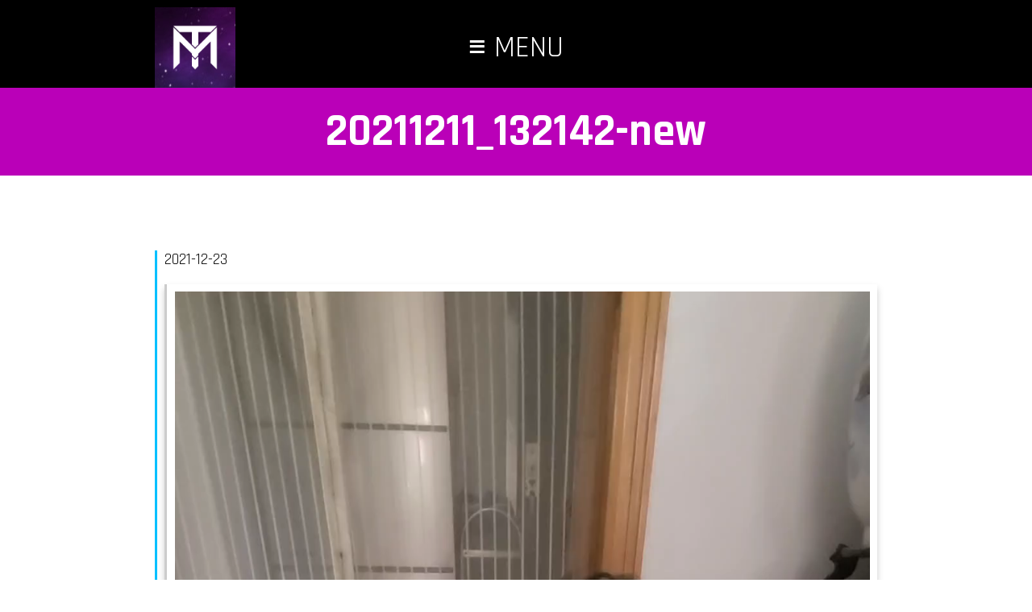

--- FILE ---
content_type: text/html; charset=UTF-8
request_url: https://tony-morelli.com/20211211_132142-new/
body_size: 8716
content:
<!DOCTYPE html>
<html lang="en-US">
<head>
	<meta charset="UTF-8">
	<meta name="viewport" content="width=device-width, initial-scale=1">
	<meta property="og:url"                content="http://tony-morelli.com/20211211_132142-new/" />
	<meta property="og:type"               content="Webpage" />
	<meta property="og:title"              content="  20211211_132142-new · Tony Morelli" />
	<meta property="og:description"        content="The personal website of Tony Morelli" />
	<meta property="og:image"              content="http://tony-morelli.com/wp-content/themes/vaporverse/images/fb-share-preview.png" />
	<meta property="og:image:width"        content="800" />
	<meta property="og:image:height"       content="500" />

	<link rel="pingback" href="https://tony-morelli.com/xmlrpc.php" />
	<link href="https://tony-morelli.com/wp-content/themes/vaporverse/style.css" rel="stylesheet" />
	<link rel="preload" as="image" href="https://tony-morelli.com/wp-content/themes/vaporverse/images/TM-vapor-background.jpg">
	<link href="https://fonts.googleapis.com/css2?family=Rajdhani:wght@300;400;500;600;700&display=swap" rel="stylesheet">

	<script>

	<!-- Gallery & Lightbox Control -->
	function stopBackgroundLoad() {
		document.onreadystatechange = () => {
		  if (document.readyState === 'complete') {
			window.stop();
		  }
		};
	}

	function changeImage(galleryContent,direction) {
	/* Updates source of preview image in gallery posts and lightbox.
	 * Parameters:
	 *  lightboxContent	=	JS object containing post information for images.
	 *  					Object name based on post name since multiple gallery posts
	 *						may exist on one page.
	 *  direction		=	"next" or "prev" for control arrows, integer for direct selection
	 */
		// Stop loading background resources, only after document load completed
		stopBackgroundLoad();
		// Progress when not a repeat selection
		if (galleryContent['current'] != direction) {
			// Assemble HTML element ID of current image preview selector to target
			var previewSelector = galleryContent['id'] + 'Selector' + galleryContent['current'];
			// Reset background style of targeted image preview selector (departing image)
			document.getElementById(previewSelector).style.backgroundColor = "#ccc";
			// Determine next element in image array rotation based on direction or selection
			if (direction == 'prev') {
				if (galleryContent['current'] == 0) {
				// Current image is already first in array, next is last in array
					galleryContent['current'] = galleryContent['images'].length-1;
				} else {
					galleryContent['current']--;
				}
			} else if (direction == 'next') {
				if (galleryContent['current'] == galleryContent['images'].length-1) {
				// Current image is already last in array, next is first in array
					galleryContent['current'] = 0;
				} else {
					galleryContent['current']++;
				}
			} else {
				// Next image directly selected from preview selector
				galleryContent['current'] = direction;
			}
			// Assemble HTML element ID of gallery preview image to target
			var preview = galleryContent['id'] + 'Preview';
			// Update source attribute of gallery preview image
			document.getElementById(preview).src = galleryContent['images'][galleryContent['current']];
			// Update source attribute of lighbox image
			document.getElementById('lightbox-image').src = galleryContent['images'][galleryContent['current']];
			// Update HTML content of lightbox title
			document.getElementById('lightbox-title').innerHTML = galleryContent['title'] + ": " + eval(galleryContent['current']+1) + " of " + eval(galleryContent['images'].length);
			// Update HTML content of lightbox description div
			document.getElementById('lightbox-description').innerHTML = galleryContent['captions'][galleryContent['current']];
			// Assemble HTML element ID of current image preview selector to target
			previewSelector = galleryContent['id'] + 'Selector' + galleryContent['current'];
			// Set background style of targeted image preview selector (arriving image)
			document.getElementById(previewSelector).style.backgroundColor = "#ba00b8";
			setTimeout(function(){
			}, 100);
			// If a loader element exists in the page for this object's ID, we have an image gallery
			// Show the loader until turned off by object's preview element onload event
			if (document.getElementById(galleryContent['id'] + 'Loader')) {
				document.getElementById(galleryContent['id'] + 'Loader').style.display = "block";
			}
			document.getElementById('lightbox-loader').style.display = "block";
		}
	}
	
	function displayLightbox(lightboxContent) {
	/* Displays image(s) in lightbox
	 * Parameters:
	 *  lightboxContent	=	JS object containing post information for images.
	 *  					Object name based on post name since multiple gallery posts
	 *						may exist on one page.
	 */
		// Set lightbox div visible
		document.getElementById('lightbox').style.display = "block";
		// Lock background scrolling
		document.body.style.overflow = "hidden";
		// Display controls when a gallery is loaded
		if (lightboxContent['images'].length > 1) {
			document.getElementById('lightbox-next').style.display = "block";
			document.getElementById('lightbox-prev').style.display = "block";
		}
		// Update source attribute of lightbox image
		document.getElementById('lightbox-image').src = lightboxContent['images'][lightboxContent['current']];
		// Update position of caption to match image position and width.
		repositionCaption();
		// Assemble HTML content for lightbox title div
		var lightboxTitle = lightboxContent['title'];
		if (lightboxContent['images'].length > 1) {
			// Only append image count when a gallery is loaded
			lightboxTitle = lightboxTitle + ": " + eval(lightboxContent['current']+1) + " of " + eval(lightboxContent['images'].length);
		}
		// Update HTML content of lightbox title div
		document.getElementById('lightbox-title').innerHTML = lightboxTitle;
		// Update HTML content of lightbox description div
		document.getElementById('lightbox-description').innerHTML = lightboxContent['captions'][lightboxContent['current']];
		// Make lightboxContent object global for access by changeImage function
		//  (otherwise object in this function is local and inaccessible after lightbox is opened)
		window.lightboxContent = lightboxContent;
		window.addEventListener("keydown", function (e) {
			if (e.keyCode===27) { closeLightbox(); }
			else if (e.keyCode===37) { changeImage(lightboxContent,'prev'); }
			else if (e.keyCode===39) { changeImage(lightboxContent,'next'); }
		});
	}
	
	function processKeyInput(pressed) {
		
	}
	
	function closeLightbox() {
		// Set lightbox div invisible
		document.getElementById('lightbox').style.display = "none";
		// Set lightbox controls invisible
		document.getElementById('lightbox-next').style.display = "none";
		document.getElementById('lightbox-prev').style.display = "none";
		// Unlock background scrolling
		document.body.style.overflow = "auto";
		// Unset source attribute of lightbox image
		document.getElementById('lightbox-image').src = "";
		// Unset HTML content of lightbox title div
		document.getElementById('lightbox-title').innerHTML = "";
		// Unset HTML content of lightbox title div
		document.getElementById('lightbox-description').innerHTML = "";
		// Nullify global lightboxContent onject for cleanup
		window.lightboxContent = null;
	}
	
	function hideLoader(currentLoader) {
		document.getElementById(currentLoader).style.display = "none";
	}
	
	function repositionCaption() {
		// Update position of caption to match image position and width.
		// * The image is positioned at 50%vw and translated left by 50% of image width.
		document.getElementById('lightbox-caption').style.left = document.getElementById('lightbox-image').offsetLeft-(document.getElementById('lightbox-image').offsetWidth / 2) + "px";
		// * The image is positioned at 50%vh and translated up by 50% of image height.
		document.getElementById('lightbox-caption').style.top = document.getElementById('lightbox-image').offsetTop+(document.getElementById('lightbox-image').offsetHeight / 2) + "px";
		// *
		document.getElementById('lightbox-caption').style.maxWidth = document.getElementById('lightbox-image').offsetWidth + "px";
	}
	<!-- Gallery & Lightbox Control -->
	
	<!-- Homepage Banner and Return-to-top Arrow Effects -->
	window.onload = function() {loadFunction()};
	function loadFunction() {
		scrollUpArrowFader();
	}
	
	function scrollUpArrowFader() {
			// First condition: if document height > 150% window height
		if (document.documentElement.scrollHeight > window.innerHeight*1.5 && window.scrollY > window.innerHeight*.25) {
			document.getElementById("to-top-shortcut").style.visibility = 'visible';
			// Fade in "to-top-shortcut" with normalized value between 0 and 1:
			// z = (Xi - minX)/(maxX - minX)
			// Xi = current Y , minX = 25% Y-range , maxX = 50% Y-range
			document.getElementById("to-top-shortcut").style.opacity = (window.scrollY-(window.innerHeight*.25))/((window.innerHeight*.5)-(window.innerHeight*.25))
		} else {
			document.getElementById("to-top-shortcut").style.visibility = 'hidden';
			document.getElementById("to-top-shortcut").style.opacity = 0;
		}
	}

			window.onscroll = function() {scrollFunction()};

		function scrollFunction() {
			scrollUpArrowFader();
		}
		<!-- Homepage Banner and Return-to-top Arrow Effects -->

	</script>
	
	<meta name='robots' content='max-image-preview:large' />
<link rel="alternate" type="application/rss+xml" title="Tony Morelli &raquo; 20211211_132142-new Comments Feed" href="https://tony-morelli.com/feed/?attachment_id=4035" />
<script type="text/javascript">
/* <![CDATA[ */
window._wpemojiSettings = {"baseUrl":"https:\/\/s.w.org\/images\/core\/emoji\/15.0.3\/72x72\/","ext":".png","svgUrl":"https:\/\/s.w.org\/images\/core\/emoji\/15.0.3\/svg\/","svgExt":".svg","source":{"concatemoji":"https:\/\/tony-morelli.com\/wp-includes\/js\/wp-emoji-release.min.js?ver=6f788292c69c1369bfd2b72854e80ab9"}};
/*! This file is auto-generated */
!function(i,n){var o,s,e;function c(e){try{var t={supportTests:e,timestamp:(new Date).valueOf()};sessionStorage.setItem(o,JSON.stringify(t))}catch(e){}}function p(e,t,n){e.clearRect(0,0,e.canvas.width,e.canvas.height),e.fillText(t,0,0);var t=new Uint32Array(e.getImageData(0,0,e.canvas.width,e.canvas.height).data),r=(e.clearRect(0,0,e.canvas.width,e.canvas.height),e.fillText(n,0,0),new Uint32Array(e.getImageData(0,0,e.canvas.width,e.canvas.height).data));return t.every(function(e,t){return e===r[t]})}function u(e,t,n){switch(t){case"flag":return n(e,"\ud83c\udff3\ufe0f\u200d\u26a7\ufe0f","\ud83c\udff3\ufe0f\u200b\u26a7\ufe0f")?!1:!n(e,"\ud83c\uddfa\ud83c\uddf3","\ud83c\uddfa\u200b\ud83c\uddf3")&&!n(e,"\ud83c\udff4\udb40\udc67\udb40\udc62\udb40\udc65\udb40\udc6e\udb40\udc67\udb40\udc7f","\ud83c\udff4\u200b\udb40\udc67\u200b\udb40\udc62\u200b\udb40\udc65\u200b\udb40\udc6e\u200b\udb40\udc67\u200b\udb40\udc7f");case"emoji":return!n(e,"\ud83d\udc26\u200d\u2b1b","\ud83d\udc26\u200b\u2b1b")}return!1}function f(e,t,n){var r="undefined"!=typeof WorkerGlobalScope&&self instanceof WorkerGlobalScope?new OffscreenCanvas(300,150):i.createElement("canvas"),a=r.getContext("2d",{willReadFrequently:!0}),o=(a.textBaseline="top",a.font="600 32px Arial",{});return e.forEach(function(e){o[e]=t(a,e,n)}),o}function t(e){var t=i.createElement("script");t.src=e,t.defer=!0,i.head.appendChild(t)}"undefined"!=typeof Promise&&(o="wpEmojiSettingsSupports",s=["flag","emoji"],n.supports={everything:!0,everythingExceptFlag:!0},e=new Promise(function(e){i.addEventListener("DOMContentLoaded",e,{once:!0})}),new Promise(function(t){var n=function(){try{var e=JSON.parse(sessionStorage.getItem(o));if("object"==typeof e&&"number"==typeof e.timestamp&&(new Date).valueOf()<e.timestamp+604800&&"object"==typeof e.supportTests)return e.supportTests}catch(e){}return null}();if(!n){if("undefined"!=typeof Worker&&"undefined"!=typeof OffscreenCanvas&&"undefined"!=typeof URL&&URL.createObjectURL&&"undefined"!=typeof Blob)try{var e="postMessage("+f.toString()+"("+[JSON.stringify(s),u.toString(),p.toString()].join(",")+"));",r=new Blob([e],{type:"text/javascript"}),a=new Worker(URL.createObjectURL(r),{name:"wpTestEmojiSupports"});return void(a.onmessage=function(e){c(n=e.data),a.terminate(),t(n)})}catch(e){}c(n=f(s,u,p))}t(n)}).then(function(e){for(var t in e)n.supports[t]=e[t],n.supports.everything=n.supports.everything&&n.supports[t],"flag"!==t&&(n.supports.everythingExceptFlag=n.supports.everythingExceptFlag&&n.supports[t]);n.supports.everythingExceptFlag=n.supports.everythingExceptFlag&&!n.supports.flag,n.DOMReady=!1,n.readyCallback=function(){n.DOMReady=!0}}).then(function(){return e}).then(function(){var e;n.supports.everything||(n.readyCallback(),(e=n.source||{}).concatemoji?t(e.concatemoji):e.wpemoji&&e.twemoji&&(t(e.twemoji),t(e.wpemoji)))}))}((window,document),window._wpemojiSettings);
/* ]]> */
</script>
<style id='wp-emoji-styles-inline-css' type='text/css'>

	img.wp-smiley, img.emoji {
		display: inline !important;
		border: none !important;
		box-shadow: none !important;
		height: 1em !important;
		width: 1em !important;
		margin: 0 0.07em !important;
		vertical-align: -0.1em !important;
		background: none !important;
		padding: 0 !important;
	}
</style>
<link rel='stylesheet' id='wp-block-library-css' href='https://tony-morelli.com/wp-includes/css/dist/block-library/style.min.css?ver=6f788292c69c1369bfd2b72854e80ab9' type='text/css' media='all' />
<style id='classic-theme-styles-inline-css' type='text/css'>
/*! This file is auto-generated */
.wp-block-button__link{color:#fff;background-color:#32373c;border-radius:9999px;box-shadow:none;text-decoration:none;padding:calc(.667em + 2px) calc(1.333em + 2px);font-size:1.125em}.wp-block-file__button{background:#32373c;color:#fff;text-decoration:none}
</style>
<style id='global-styles-inline-css' type='text/css'>
:root{--wp--preset--aspect-ratio--square: 1;--wp--preset--aspect-ratio--4-3: 4/3;--wp--preset--aspect-ratio--3-4: 3/4;--wp--preset--aspect-ratio--3-2: 3/2;--wp--preset--aspect-ratio--2-3: 2/3;--wp--preset--aspect-ratio--16-9: 16/9;--wp--preset--aspect-ratio--9-16: 9/16;--wp--preset--color--black: #000000;--wp--preset--color--cyan-bluish-gray: #abb8c3;--wp--preset--color--white: #ffffff;--wp--preset--color--pale-pink: #f78da7;--wp--preset--color--vivid-red: #cf2e2e;--wp--preset--color--luminous-vivid-orange: #ff6900;--wp--preset--color--luminous-vivid-amber: #fcb900;--wp--preset--color--light-green-cyan: #7bdcb5;--wp--preset--color--vivid-green-cyan: #00d084;--wp--preset--color--pale-cyan-blue: #8ed1fc;--wp--preset--color--vivid-cyan-blue: #0693e3;--wp--preset--color--vivid-purple: #9b51e0;--wp--preset--gradient--vivid-cyan-blue-to-vivid-purple: linear-gradient(135deg,rgba(6,147,227,1) 0%,rgb(155,81,224) 100%);--wp--preset--gradient--light-green-cyan-to-vivid-green-cyan: linear-gradient(135deg,rgb(122,220,180) 0%,rgb(0,208,130) 100%);--wp--preset--gradient--luminous-vivid-amber-to-luminous-vivid-orange: linear-gradient(135deg,rgba(252,185,0,1) 0%,rgba(255,105,0,1) 100%);--wp--preset--gradient--luminous-vivid-orange-to-vivid-red: linear-gradient(135deg,rgba(255,105,0,1) 0%,rgb(207,46,46) 100%);--wp--preset--gradient--very-light-gray-to-cyan-bluish-gray: linear-gradient(135deg,rgb(238,238,238) 0%,rgb(169,184,195) 100%);--wp--preset--gradient--cool-to-warm-spectrum: linear-gradient(135deg,rgb(74,234,220) 0%,rgb(151,120,209) 20%,rgb(207,42,186) 40%,rgb(238,44,130) 60%,rgb(251,105,98) 80%,rgb(254,248,76) 100%);--wp--preset--gradient--blush-light-purple: linear-gradient(135deg,rgb(255,206,236) 0%,rgb(152,150,240) 100%);--wp--preset--gradient--blush-bordeaux: linear-gradient(135deg,rgb(254,205,165) 0%,rgb(254,45,45) 50%,rgb(107,0,62) 100%);--wp--preset--gradient--luminous-dusk: linear-gradient(135deg,rgb(255,203,112) 0%,rgb(199,81,192) 50%,rgb(65,88,208) 100%);--wp--preset--gradient--pale-ocean: linear-gradient(135deg,rgb(255,245,203) 0%,rgb(182,227,212) 50%,rgb(51,167,181) 100%);--wp--preset--gradient--electric-grass: linear-gradient(135deg,rgb(202,248,128) 0%,rgb(113,206,126) 100%);--wp--preset--gradient--midnight: linear-gradient(135deg,rgb(2,3,129) 0%,rgb(40,116,252) 100%);--wp--preset--font-size--small: 13px;--wp--preset--font-size--medium: 20px;--wp--preset--font-size--large: 36px;--wp--preset--font-size--x-large: 42px;--wp--preset--spacing--20: 0.44rem;--wp--preset--spacing--30: 0.67rem;--wp--preset--spacing--40: 1rem;--wp--preset--spacing--50: 1.5rem;--wp--preset--spacing--60: 2.25rem;--wp--preset--spacing--70: 3.38rem;--wp--preset--spacing--80: 5.06rem;--wp--preset--shadow--natural: 6px 6px 9px rgba(0, 0, 0, 0.2);--wp--preset--shadow--deep: 12px 12px 50px rgba(0, 0, 0, 0.4);--wp--preset--shadow--sharp: 6px 6px 0px rgba(0, 0, 0, 0.2);--wp--preset--shadow--outlined: 6px 6px 0px -3px rgba(255, 255, 255, 1), 6px 6px rgba(0, 0, 0, 1);--wp--preset--shadow--crisp: 6px 6px 0px rgba(0, 0, 0, 1);}:where(.is-layout-flex){gap: 0.5em;}:where(.is-layout-grid){gap: 0.5em;}body .is-layout-flex{display: flex;}.is-layout-flex{flex-wrap: wrap;align-items: center;}.is-layout-flex > :is(*, div){margin: 0;}body .is-layout-grid{display: grid;}.is-layout-grid > :is(*, div){margin: 0;}:where(.wp-block-columns.is-layout-flex){gap: 2em;}:where(.wp-block-columns.is-layout-grid){gap: 2em;}:where(.wp-block-post-template.is-layout-flex){gap: 1.25em;}:where(.wp-block-post-template.is-layout-grid){gap: 1.25em;}.has-black-color{color: var(--wp--preset--color--black) !important;}.has-cyan-bluish-gray-color{color: var(--wp--preset--color--cyan-bluish-gray) !important;}.has-white-color{color: var(--wp--preset--color--white) !important;}.has-pale-pink-color{color: var(--wp--preset--color--pale-pink) !important;}.has-vivid-red-color{color: var(--wp--preset--color--vivid-red) !important;}.has-luminous-vivid-orange-color{color: var(--wp--preset--color--luminous-vivid-orange) !important;}.has-luminous-vivid-amber-color{color: var(--wp--preset--color--luminous-vivid-amber) !important;}.has-light-green-cyan-color{color: var(--wp--preset--color--light-green-cyan) !important;}.has-vivid-green-cyan-color{color: var(--wp--preset--color--vivid-green-cyan) !important;}.has-pale-cyan-blue-color{color: var(--wp--preset--color--pale-cyan-blue) !important;}.has-vivid-cyan-blue-color{color: var(--wp--preset--color--vivid-cyan-blue) !important;}.has-vivid-purple-color{color: var(--wp--preset--color--vivid-purple) !important;}.has-black-background-color{background-color: var(--wp--preset--color--black) !important;}.has-cyan-bluish-gray-background-color{background-color: var(--wp--preset--color--cyan-bluish-gray) !important;}.has-white-background-color{background-color: var(--wp--preset--color--white) !important;}.has-pale-pink-background-color{background-color: var(--wp--preset--color--pale-pink) !important;}.has-vivid-red-background-color{background-color: var(--wp--preset--color--vivid-red) !important;}.has-luminous-vivid-orange-background-color{background-color: var(--wp--preset--color--luminous-vivid-orange) !important;}.has-luminous-vivid-amber-background-color{background-color: var(--wp--preset--color--luminous-vivid-amber) !important;}.has-light-green-cyan-background-color{background-color: var(--wp--preset--color--light-green-cyan) !important;}.has-vivid-green-cyan-background-color{background-color: var(--wp--preset--color--vivid-green-cyan) !important;}.has-pale-cyan-blue-background-color{background-color: var(--wp--preset--color--pale-cyan-blue) !important;}.has-vivid-cyan-blue-background-color{background-color: var(--wp--preset--color--vivid-cyan-blue) !important;}.has-vivid-purple-background-color{background-color: var(--wp--preset--color--vivid-purple) !important;}.has-black-border-color{border-color: var(--wp--preset--color--black) !important;}.has-cyan-bluish-gray-border-color{border-color: var(--wp--preset--color--cyan-bluish-gray) !important;}.has-white-border-color{border-color: var(--wp--preset--color--white) !important;}.has-pale-pink-border-color{border-color: var(--wp--preset--color--pale-pink) !important;}.has-vivid-red-border-color{border-color: var(--wp--preset--color--vivid-red) !important;}.has-luminous-vivid-orange-border-color{border-color: var(--wp--preset--color--luminous-vivid-orange) !important;}.has-luminous-vivid-amber-border-color{border-color: var(--wp--preset--color--luminous-vivid-amber) !important;}.has-light-green-cyan-border-color{border-color: var(--wp--preset--color--light-green-cyan) !important;}.has-vivid-green-cyan-border-color{border-color: var(--wp--preset--color--vivid-green-cyan) !important;}.has-pale-cyan-blue-border-color{border-color: var(--wp--preset--color--pale-cyan-blue) !important;}.has-vivid-cyan-blue-border-color{border-color: var(--wp--preset--color--vivid-cyan-blue) !important;}.has-vivid-purple-border-color{border-color: var(--wp--preset--color--vivid-purple) !important;}.has-vivid-cyan-blue-to-vivid-purple-gradient-background{background: var(--wp--preset--gradient--vivid-cyan-blue-to-vivid-purple) !important;}.has-light-green-cyan-to-vivid-green-cyan-gradient-background{background: var(--wp--preset--gradient--light-green-cyan-to-vivid-green-cyan) !important;}.has-luminous-vivid-amber-to-luminous-vivid-orange-gradient-background{background: var(--wp--preset--gradient--luminous-vivid-amber-to-luminous-vivid-orange) !important;}.has-luminous-vivid-orange-to-vivid-red-gradient-background{background: var(--wp--preset--gradient--luminous-vivid-orange-to-vivid-red) !important;}.has-very-light-gray-to-cyan-bluish-gray-gradient-background{background: var(--wp--preset--gradient--very-light-gray-to-cyan-bluish-gray) !important;}.has-cool-to-warm-spectrum-gradient-background{background: var(--wp--preset--gradient--cool-to-warm-spectrum) !important;}.has-blush-light-purple-gradient-background{background: var(--wp--preset--gradient--blush-light-purple) !important;}.has-blush-bordeaux-gradient-background{background: var(--wp--preset--gradient--blush-bordeaux) !important;}.has-luminous-dusk-gradient-background{background: var(--wp--preset--gradient--luminous-dusk) !important;}.has-pale-ocean-gradient-background{background: var(--wp--preset--gradient--pale-ocean) !important;}.has-electric-grass-gradient-background{background: var(--wp--preset--gradient--electric-grass) !important;}.has-midnight-gradient-background{background: var(--wp--preset--gradient--midnight) !important;}.has-small-font-size{font-size: var(--wp--preset--font-size--small) !important;}.has-medium-font-size{font-size: var(--wp--preset--font-size--medium) !important;}.has-large-font-size{font-size: var(--wp--preset--font-size--large) !important;}.has-x-large-font-size{font-size: var(--wp--preset--font-size--x-large) !important;}
:where(.wp-block-post-template.is-layout-flex){gap: 1.25em;}:where(.wp-block-post-template.is-layout-grid){gap: 1.25em;}
:where(.wp-block-columns.is-layout-flex){gap: 2em;}:where(.wp-block-columns.is-layout-grid){gap: 2em;}
:root :where(.wp-block-pullquote){font-size: 1.5em;line-height: 1.6;}
</style>
<link rel='stylesheet' id='contact-form-7-css' href='https://tony-morelli.com/wp-content/plugins/contact-form-7/includes/css/styles.css?ver=6.0.6' type='text/css' media='all' />
<link rel="https://api.w.org/" href="https://tony-morelli.com/wp-json/" /><link rel="alternate" title="JSON" type="application/json" href="https://tony-morelli.com/wp-json/wp/v2/media/4035" /><link rel="EditURI" type="application/rsd+xml" title="RSD" href="https://tony-morelli.com/xmlrpc.php?rsd" />

<link rel='shortlink' href='https://tony-morelli.com/?p=4035' />
<link rel="alternate" title="oEmbed (JSON)" type="application/json+oembed" href="https://tony-morelli.com/wp-json/oembed/1.0/embed?url=https%3A%2F%2Ftony-morelli.com%2F20211211_132142-new%2F" />
<link rel="alternate" title="oEmbed (XML)" type="text/xml+oembed" href="https://tony-morelli.com/wp-json/oembed/1.0/embed?url=https%3A%2F%2Ftony-morelli.com%2F20211211_132142-new%2F&#038;format=xml" />
<link rel="icon" href="https://tony-morelli.com/wp-content/uploads/2022/07/wp-1658146461045-150x150.png" sizes="32x32" />
<link rel="icon" href="https://tony-morelli.com/wp-content/uploads/2022/07/wp-1658146461045-300x300.png" sizes="192x192" />
<link rel="apple-touch-icon" href="https://tony-morelli.com/wp-content/uploads/2022/07/wp-1658146461045-300x300.png" />
<meta name="msapplication-TileImage" content="https://tony-morelli.com/wp-content/uploads/2022/07/wp-1658146461045-300x300.png" />

	<title>  20211211_132142-new · Tony Morelli</title>

</head>
	
<body>

	<div id="lightbox">
		<div id="lightbox-prev" onclick="changeImage(lightboxContent,'prev')">
			<img src="https://tony-morelli.com/wp-content/themes/vaporverse/images/banner-arrow.png" alt="Previous Image" title="Click for previous image."/>
		</div>
		<div id="lightbox-close-layer" onclick="closeLightbox()">
			<img id="lightbox-image" onload="repositionCaption(); hideLoader('lightbox-loader')"/>
		</div>
		<div id="lightbox-loader" class="post-media-loading">
			<img src="https://tony-morelli.com/wp-content/themes/vaporverse/images/TM-circle.png"/>
		</div>
		<div id="lightbox-next" onclick="changeImage(lightboxContent,'next')">
			<img src="https://tony-morelli.com/wp-content/themes/vaporverse/images/banner-arrow.png" alt="Previous Image" title="Click for next image."/>
		</div>
		<div id="lightbox-caption">
			<div id="lightbox-title"></div>
			<div id="lightbox-description"></div>
		</div>
	</div>

		<div id="header">
		<div id="header-logo" class="star-background star-scroll">
			<a href="https://tony-morelli.com/#page"><img src="https://tony-morelli.com/wp-content/themes/vaporverse/images/TM-header-logo.png" alt="TM logo" title="Click to return home."></a>
		</div>
		<div id="header-nav-container">
			<div id="header-menu-button"><span aria-hidden="true">&#8801; </span>MENU</div>
			<div class="header-menu"><ul id="menu-navigation" class="menu"><li id="menu-item-996" class="menu-item menu-item-type-custom menu-item-object-custom menu-item-home menu-item-996"><a href="https://tony-morelli.com/#page">Home</a></li>
<li id="menu-item-10716" class="menu-item menu-item-type-post_type menu-item-object-page menu-item-10716"><a href="https://tony-morelli.com/work/">Work</a></li>
<li id="menu-item-10735" class="menu-item menu-item-type-taxonomy menu-item-object-category menu-item-10735"><a href="https://tony-morelli.com/category/family/">Family</a></li>
<li id="menu-item-190" class="menu-item menu-item-type-post_type menu-item-object-page menu-item-190"><a href="https://tony-morelli.com/contact/">Contact</a></li>
</ul></div>		</div>
	</div>
	
	<div id="page">
		<div id="page-title">
			<h1>  20211211_132142-new</h1>
		</div>

		<div id="page-content">
			<div id="loop-content">

<div class="blog-entry">
	<div class="blog-entry-head">
		<div class="blog-entry-body-date">2021-12-23</div>
	</div>
	<div class="blog-entry-body">
					<div style="width: 1080px;" class="wp-video"><!--[if lt IE 9]><script>document.createElement('video');</script><![endif]-->
<video class="wp-video-shortcode" id="video-4035-1" width="1080" height="1920" preload="metadata" controls="controls"><source type="video/mp4" src="https://tony-morelli.com/wp-content/uploads/2021/12/20211211_132142-new.mp4?_=1" /><a href="https://tony-morelli.com/wp-content/uploads/2021/12/20211211_132142-new.mp4">https://tony-morelli.com/wp-content/uploads/2021/12/20211211_132142-new.mp4</a></video></div>
			</div>
</div>

			</div><!-- loop-content -->
			
			<div id="to-top-shortcut"><a href="#"><img src="https://tony-morelli.com/wp-content/themes/vaporverse/images/banner-arrow.png" alt="scroll up" title="Click to scroll up."/></a></div>

		</div><!-- page-content -->
		
		<div id="page-footer">
			<div id="site-supplementary" class="widget-area column-wrapper" role="complementary">
							</div><!-- #site-supplementary -->			

			<div class="footer-menu"><ul id="menu-navigation-1" class="menu"><li class="menu-item menu-item-type-custom menu-item-object-custom menu-item-home menu-item-996"><a href="https://tony-morelli.com/#page">Home</a></li>
<li class="menu-item menu-item-type-post_type menu-item-object-page menu-item-10716"><a href="https://tony-morelli.com/work/">Work</a></li>
<li class="menu-item menu-item-type-taxonomy menu-item-object-category menu-item-10735"><a href="https://tony-morelli.com/category/family/">Family</a></li>
<li class="menu-item menu-item-type-post_type menu-item-object-page menu-item-190"><a href="https://tony-morelli.com/contact/">Contact</a></li>
</ul></div>			
			<div id="page-footer-credits">
				&copy; 2020-2026 Tony Morelli<br/>
				<a href="https://tony-morelli.com/attributions-credits/" >Attributions & Credits</a><br/>
				<a href="https://tony-morelli.com/privacy/" >Privacy Policy</a><br/>
				<div id="page-footer-tagline" title="In all chaos a secret order.">
					&nbsp;A&middot;CHAO&middot;ORDO&nbsp;				</div
			</div>
		</div>
		
	</div><!-- page -->

	<link rel='stylesheet' id='mediaelement-css' href='https://tony-morelli.com/wp-includes/js/mediaelement/mediaelementplayer-legacy.min.css?ver=4.2.17' type='text/css' media='all' />
<link rel='stylesheet' id='wp-mediaelement-css' href='https://tony-morelli.com/wp-includes/js/mediaelement/wp-mediaelement.min.css?ver=6f788292c69c1369bfd2b72854e80ab9' type='text/css' media='all' />
<script type="text/javascript" src="https://tony-morelli.com/wp-includes/js/dist/hooks.min.js?ver=2810c76e705dd1a53b18" id="wp-hooks-js"></script>
<script type="text/javascript" src="https://tony-morelli.com/wp-includes/js/dist/i18n.min.js?ver=5e580eb46a90c2b997e6" id="wp-i18n-js"></script>
<script type="text/javascript" id="wp-i18n-js-after">
/* <![CDATA[ */
wp.i18n.setLocaleData( { 'text direction\u0004ltr': [ 'ltr' ] } );
/* ]]> */
</script>
<script type="text/javascript" src="https://tony-morelli.com/wp-content/plugins/contact-form-7/includes/swv/js/index.js?ver=6.0.6" id="swv-js"></script>
<script type="text/javascript" id="contact-form-7-js-before">
/* <![CDATA[ */
var wpcf7 = {
    "api": {
        "root": "https:\/\/tony-morelli.com\/wp-json\/",
        "namespace": "contact-form-7\/v1"
    }
};
/* ]]> */
</script>
<script type="text/javascript" src="https://tony-morelli.com/wp-content/plugins/contact-form-7/includes/js/index.js?ver=6.0.6" id="contact-form-7-js"></script>
<script type="text/javascript" src="https://www.google.com/recaptcha/api.js?render=6LcQUa0ZAAAAAJIlKrm9xtu0EFDTFUfHA5nuB4ED&amp;ver=3.0" id="google-recaptcha-js"></script>
<script type="text/javascript" src="https://tony-morelli.com/wp-includes/js/dist/vendor/wp-polyfill.min.js?ver=3.15.0" id="wp-polyfill-js"></script>
<script type="text/javascript" id="wpcf7-recaptcha-js-before">
/* <![CDATA[ */
var wpcf7_recaptcha = {
    "sitekey": "6LcQUa0ZAAAAAJIlKrm9xtu0EFDTFUfHA5nuB4ED",
    "actions": {
        "homepage": "homepage",
        "contactform": "contactform"
    }
};
/* ]]> */
</script>
<script type="text/javascript" src="https://tony-morelli.com/wp-content/plugins/contact-form-7/modules/recaptcha/index.js?ver=6.0.6" id="wpcf7-recaptcha-js"></script>
<script type="text/javascript" src="https://tony-morelli.com/wp-includes/js/jquery/jquery.min.js?ver=3.7.1" id="jquery-core-js"></script>
<script type="text/javascript" src="https://tony-morelli.com/wp-includes/js/jquery/jquery-migrate.min.js?ver=3.4.1" id="jquery-migrate-js"></script>
<script type="text/javascript" id="mediaelement-core-js-before">
/* <![CDATA[ */
var mejsL10n = {"language":"en","strings":{"mejs.download-file":"Download File","mejs.install-flash":"You are using a browser that does not have Flash player enabled or installed. Please turn on your Flash player plugin or download the latest version from https:\/\/get.adobe.com\/flashplayer\/","mejs.fullscreen":"Fullscreen","mejs.play":"Play","mejs.pause":"Pause","mejs.time-slider":"Time Slider","mejs.time-help-text":"Use Left\/Right Arrow keys to advance one second, Up\/Down arrows to advance ten seconds.","mejs.live-broadcast":"Live Broadcast","mejs.volume-help-text":"Use Up\/Down Arrow keys to increase or decrease volume.","mejs.unmute":"Unmute","mejs.mute":"Mute","mejs.volume-slider":"Volume Slider","mejs.video-player":"Video Player","mejs.audio-player":"Audio Player","mejs.captions-subtitles":"Captions\/Subtitles","mejs.captions-chapters":"Chapters","mejs.none":"None","mejs.afrikaans":"Afrikaans","mejs.albanian":"Albanian","mejs.arabic":"Arabic","mejs.belarusian":"Belarusian","mejs.bulgarian":"Bulgarian","mejs.catalan":"Catalan","mejs.chinese":"Chinese","mejs.chinese-simplified":"Chinese (Simplified)","mejs.chinese-traditional":"Chinese (Traditional)","mejs.croatian":"Croatian","mejs.czech":"Czech","mejs.danish":"Danish","mejs.dutch":"Dutch","mejs.english":"English","mejs.estonian":"Estonian","mejs.filipino":"Filipino","mejs.finnish":"Finnish","mejs.french":"French","mejs.galician":"Galician","mejs.german":"German","mejs.greek":"Greek","mejs.haitian-creole":"Haitian Creole","mejs.hebrew":"Hebrew","mejs.hindi":"Hindi","mejs.hungarian":"Hungarian","mejs.icelandic":"Icelandic","mejs.indonesian":"Indonesian","mejs.irish":"Irish","mejs.italian":"Italian","mejs.japanese":"Japanese","mejs.korean":"Korean","mejs.latvian":"Latvian","mejs.lithuanian":"Lithuanian","mejs.macedonian":"Macedonian","mejs.malay":"Malay","mejs.maltese":"Maltese","mejs.norwegian":"Norwegian","mejs.persian":"Persian","mejs.polish":"Polish","mejs.portuguese":"Portuguese","mejs.romanian":"Romanian","mejs.russian":"Russian","mejs.serbian":"Serbian","mejs.slovak":"Slovak","mejs.slovenian":"Slovenian","mejs.spanish":"Spanish","mejs.swahili":"Swahili","mejs.swedish":"Swedish","mejs.tagalog":"Tagalog","mejs.thai":"Thai","mejs.turkish":"Turkish","mejs.ukrainian":"Ukrainian","mejs.vietnamese":"Vietnamese","mejs.welsh":"Welsh","mejs.yiddish":"Yiddish"}};
/* ]]> */
</script>
<script type="text/javascript" src="https://tony-morelli.com/wp-includes/js/mediaelement/mediaelement-and-player.min.js?ver=4.2.17" id="mediaelement-core-js"></script>
<script type="text/javascript" src="https://tony-morelli.com/wp-includes/js/mediaelement/mediaelement-migrate.min.js?ver=6f788292c69c1369bfd2b72854e80ab9" id="mediaelement-migrate-js"></script>
<script type="text/javascript" id="mediaelement-js-extra">
/* <![CDATA[ */
var _wpmejsSettings = {"pluginPath":"\/wp-includes\/js\/mediaelement\/","classPrefix":"mejs-","stretching":"responsive","audioShortcodeLibrary":"mediaelement","videoShortcodeLibrary":"mediaelement"};
/* ]]> */
</script>
<script type="text/javascript" src="https://tony-morelli.com/wp-includes/js/mediaelement/wp-mediaelement.min.js?ver=6f788292c69c1369bfd2b72854e80ab9" id="wp-mediaelement-js"></script>
<script type="text/javascript" src="https://tony-morelli.com/wp-includes/js/mediaelement/renderers/vimeo.min.js?ver=4.2.17" id="mediaelement-vimeo-js"></script>

</body>
</html>

--- FILE ---
content_type: text/html; charset=utf-8
request_url: https://www.google.com/recaptcha/api2/anchor?ar=1&k=6LcQUa0ZAAAAAJIlKrm9xtu0EFDTFUfHA5nuB4ED&co=aHR0cHM6Ly90b255LW1vcmVsbGkuY29tOjQ0Mw..&hl=en&v=N67nZn4AqZkNcbeMu4prBgzg&size=invisible&anchor-ms=20000&execute-ms=30000&cb=jew53x7n13n5
body_size: 48537
content:
<!DOCTYPE HTML><html dir="ltr" lang="en"><head><meta http-equiv="Content-Type" content="text/html; charset=UTF-8">
<meta http-equiv="X-UA-Compatible" content="IE=edge">
<title>reCAPTCHA</title>
<style type="text/css">
/* cyrillic-ext */
@font-face {
  font-family: 'Roboto';
  font-style: normal;
  font-weight: 400;
  font-stretch: 100%;
  src: url(//fonts.gstatic.com/s/roboto/v48/KFO7CnqEu92Fr1ME7kSn66aGLdTylUAMa3GUBHMdazTgWw.woff2) format('woff2');
  unicode-range: U+0460-052F, U+1C80-1C8A, U+20B4, U+2DE0-2DFF, U+A640-A69F, U+FE2E-FE2F;
}
/* cyrillic */
@font-face {
  font-family: 'Roboto';
  font-style: normal;
  font-weight: 400;
  font-stretch: 100%;
  src: url(//fonts.gstatic.com/s/roboto/v48/KFO7CnqEu92Fr1ME7kSn66aGLdTylUAMa3iUBHMdazTgWw.woff2) format('woff2');
  unicode-range: U+0301, U+0400-045F, U+0490-0491, U+04B0-04B1, U+2116;
}
/* greek-ext */
@font-face {
  font-family: 'Roboto';
  font-style: normal;
  font-weight: 400;
  font-stretch: 100%;
  src: url(//fonts.gstatic.com/s/roboto/v48/KFO7CnqEu92Fr1ME7kSn66aGLdTylUAMa3CUBHMdazTgWw.woff2) format('woff2');
  unicode-range: U+1F00-1FFF;
}
/* greek */
@font-face {
  font-family: 'Roboto';
  font-style: normal;
  font-weight: 400;
  font-stretch: 100%;
  src: url(//fonts.gstatic.com/s/roboto/v48/KFO7CnqEu92Fr1ME7kSn66aGLdTylUAMa3-UBHMdazTgWw.woff2) format('woff2');
  unicode-range: U+0370-0377, U+037A-037F, U+0384-038A, U+038C, U+038E-03A1, U+03A3-03FF;
}
/* math */
@font-face {
  font-family: 'Roboto';
  font-style: normal;
  font-weight: 400;
  font-stretch: 100%;
  src: url(//fonts.gstatic.com/s/roboto/v48/KFO7CnqEu92Fr1ME7kSn66aGLdTylUAMawCUBHMdazTgWw.woff2) format('woff2');
  unicode-range: U+0302-0303, U+0305, U+0307-0308, U+0310, U+0312, U+0315, U+031A, U+0326-0327, U+032C, U+032F-0330, U+0332-0333, U+0338, U+033A, U+0346, U+034D, U+0391-03A1, U+03A3-03A9, U+03B1-03C9, U+03D1, U+03D5-03D6, U+03F0-03F1, U+03F4-03F5, U+2016-2017, U+2034-2038, U+203C, U+2040, U+2043, U+2047, U+2050, U+2057, U+205F, U+2070-2071, U+2074-208E, U+2090-209C, U+20D0-20DC, U+20E1, U+20E5-20EF, U+2100-2112, U+2114-2115, U+2117-2121, U+2123-214F, U+2190, U+2192, U+2194-21AE, U+21B0-21E5, U+21F1-21F2, U+21F4-2211, U+2213-2214, U+2216-22FF, U+2308-230B, U+2310, U+2319, U+231C-2321, U+2336-237A, U+237C, U+2395, U+239B-23B7, U+23D0, U+23DC-23E1, U+2474-2475, U+25AF, U+25B3, U+25B7, U+25BD, U+25C1, U+25CA, U+25CC, U+25FB, U+266D-266F, U+27C0-27FF, U+2900-2AFF, U+2B0E-2B11, U+2B30-2B4C, U+2BFE, U+3030, U+FF5B, U+FF5D, U+1D400-1D7FF, U+1EE00-1EEFF;
}
/* symbols */
@font-face {
  font-family: 'Roboto';
  font-style: normal;
  font-weight: 400;
  font-stretch: 100%;
  src: url(//fonts.gstatic.com/s/roboto/v48/KFO7CnqEu92Fr1ME7kSn66aGLdTylUAMaxKUBHMdazTgWw.woff2) format('woff2');
  unicode-range: U+0001-000C, U+000E-001F, U+007F-009F, U+20DD-20E0, U+20E2-20E4, U+2150-218F, U+2190, U+2192, U+2194-2199, U+21AF, U+21E6-21F0, U+21F3, U+2218-2219, U+2299, U+22C4-22C6, U+2300-243F, U+2440-244A, U+2460-24FF, U+25A0-27BF, U+2800-28FF, U+2921-2922, U+2981, U+29BF, U+29EB, U+2B00-2BFF, U+4DC0-4DFF, U+FFF9-FFFB, U+10140-1018E, U+10190-1019C, U+101A0, U+101D0-101FD, U+102E0-102FB, U+10E60-10E7E, U+1D2C0-1D2D3, U+1D2E0-1D37F, U+1F000-1F0FF, U+1F100-1F1AD, U+1F1E6-1F1FF, U+1F30D-1F30F, U+1F315, U+1F31C, U+1F31E, U+1F320-1F32C, U+1F336, U+1F378, U+1F37D, U+1F382, U+1F393-1F39F, U+1F3A7-1F3A8, U+1F3AC-1F3AF, U+1F3C2, U+1F3C4-1F3C6, U+1F3CA-1F3CE, U+1F3D4-1F3E0, U+1F3ED, U+1F3F1-1F3F3, U+1F3F5-1F3F7, U+1F408, U+1F415, U+1F41F, U+1F426, U+1F43F, U+1F441-1F442, U+1F444, U+1F446-1F449, U+1F44C-1F44E, U+1F453, U+1F46A, U+1F47D, U+1F4A3, U+1F4B0, U+1F4B3, U+1F4B9, U+1F4BB, U+1F4BF, U+1F4C8-1F4CB, U+1F4D6, U+1F4DA, U+1F4DF, U+1F4E3-1F4E6, U+1F4EA-1F4ED, U+1F4F7, U+1F4F9-1F4FB, U+1F4FD-1F4FE, U+1F503, U+1F507-1F50B, U+1F50D, U+1F512-1F513, U+1F53E-1F54A, U+1F54F-1F5FA, U+1F610, U+1F650-1F67F, U+1F687, U+1F68D, U+1F691, U+1F694, U+1F698, U+1F6AD, U+1F6B2, U+1F6B9-1F6BA, U+1F6BC, U+1F6C6-1F6CF, U+1F6D3-1F6D7, U+1F6E0-1F6EA, U+1F6F0-1F6F3, U+1F6F7-1F6FC, U+1F700-1F7FF, U+1F800-1F80B, U+1F810-1F847, U+1F850-1F859, U+1F860-1F887, U+1F890-1F8AD, U+1F8B0-1F8BB, U+1F8C0-1F8C1, U+1F900-1F90B, U+1F93B, U+1F946, U+1F984, U+1F996, U+1F9E9, U+1FA00-1FA6F, U+1FA70-1FA7C, U+1FA80-1FA89, U+1FA8F-1FAC6, U+1FACE-1FADC, U+1FADF-1FAE9, U+1FAF0-1FAF8, U+1FB00-1FBFF;
}
/* vietnamese */
@font-face {
  font-family: 'Roboto';
  font-style: normal;
  font-weight: 400;
  font-stretch: 100%;
  src: url(//fonts.gstatic.com/s/roboto/v48/KFO7CnqEu92Fr1ME7kSn66aGLdTylUAMa3OUBHMdazTgWw.woff2) format('woff2');
  unicode-range: U+0102-0103, U+0110-0111, U+0128-0129, U+0168-0169, U+01A0-01A1, U+01AF-01B0, U+0300-0301, U+0303-0304, U+0308-0309, U+0323, U+0329, U+1EA0-1EF9, U+20AB;
}
/* latin-ext */
@font-face {
  font-family: 'Roboto';
  font-style: normal;
  font-weight: 400;
  font-stretch: 100%;
  src: url(//fonts.gstatic.com/s/roboto/v48/KFO7CnqEu92Fr1ME7kSn66aGLdTylUAMa3KUBHMdazTgWw.woff2) format('woff2');
  unicode-range: U+0100-02BA, U+02BD-02C5, U+02C7-02CC, U+02CE-02D7, U+02DD-02FF, U+0304, U+0308, U+0329, U+1D00-1DBF, U+1E00-1E9F, U+1EF2-1EFF, U+2020, U+20A0-20AB, U+20AD-20C0, U+2113, U+2C60-2C7F, U+A720-A7FF;
}
/* latin */
@font-face {
  font-family: 'Roboto';
  font-style: normal;
  font-weight: 400;
  font-stretch: 100%;
  src: url(//fonts.gstatic.com/s/roboto/v48/KFO7CnqEu92Fr1ME7kSn66aGLdTylUAMa3yUBHMdazQ.woff2) format('woff2');
  unicode-range: U+0000-00FF, U+0131, U+0152-0153, U+02BB-02BC, U+02C6, U+02DA, U+02DC, U+0304, U+0308, U+0329, U+2000-206F, U+20AC, U+2122, U+2191, U+2193, U+2212, U+2215, U+FEFF, U+FFFD;
}
/* cyrillic-ext */
@font-face {
  font-family: 'Roboto';
  font-style: normal;
  font-weight: 500;
  font-stretch: 100%;
  src: url(//fonts.gstatic.com/s/roboto/v48/KFO7CnqEu92Fr1ME7kSn66aGLdTylUAMa3GUBHMdazTgWw.woff2) format('woff2');
  unicode-range: U+0460-052F, U+1C80-1C8A, U+20B4, U+2DE0-2DFF, U+A640-A69F, U+FE2E-FE2F;
}
/* cyrillic */
@font-face {
  font-family: 'Roboto';
  font-style: normal;
  font-weight: 500;
  font-stretch: 100%;
  src: url(//fonts.gstatic.com/s/roboto/v48/KFO7CnqEu92Fr1ME7kSn66aGLdTylUAMa3iUBHMdazTgWw.woff2) format('woff2');
  unicode-range: U+0301, U+0400-045F, U+0490-0491, U+04B0-04B1, U+2116;
}
/* greek-ext */
@font-face {
  font-family: 'Roboto';
  font-style: normal;
  font-weight: 500;
  font-stretch: 100%;
  src: url(//fonts.gstatic.com/s/roboto/v48/KFO7CnqEu92Fr1ME7kSn66aGLdTylUAMa3CUBHMdazTgWw.woff2) format('woff2');
  unicode-range: U+1F00-1FFF;
}
/* greek */
@font-face {
  font-family: 'Roboto';
  font-style: normal;
  font-weight: 500;
  font-stretch: 100%;
  src: url(//fonts.gstatic.com/s/roboto/v48/KFO7CnqEu92Fr1ME7kSn66aGLdTylUAMa3-UBHMdazTgWw.woff2) format('woff2');
  unicode-range: U+0370-0377, U+037A-037F, U+0384-038A, U+038C, U+038E-03A1, U+03A3-03FF;
}
/* math */
@font-face {
  font-family: 'Roboto';
  font-style: normal;
  font-weight: 500;
  font-stretch: 100%;
  src: url(//fonts.gstatic.com/s/roboto/v48/KFO7CnqEu92Fr1ME7kSn66aGLdTylUAMawCUBHMdazTgWw.woff2) format('woff2');
  unicode-range: U+0302-0303, U+0305, U+0307-0308, U+0310, U+0312, U+0315, U+031A, U+0326-0327, U+032C, U+032F-0330, U+0332-0333, U+0338, U+033A, U+0346, U+034D, U+0391-03A1, U+03A3-03A9, U+03B1-03C9, U+03D1, U+03D5-03D6, U+03F0-03F1, U+03F4-03F5, U+2016-2017, U+2034-2038, U+203C, U+2040, U+2043, U+2047, U+2050, U+2057, U+205F, U+2070-2071, U+2074-208E, U+2090-209C, U+20D0-20DC, U+20E1, U+20E5-20EF, U+2100-2112, U+2114-2115, U+2117-2121, U+2123-214F, U+2190, U+2192, U+2194-21AE, U+21B0-21E5, U+21F1-21F2, U+21F4-2211, U+2213-2214, U+2216-22FF, U+2308-230B, U+2310, U+2319, U+231C-2321, U+2336-237A, U+237C, U+2395, U+239B-23B7, U+23D0, U+23DC-23E1, U+2474-2475, U+25AF, U+25B3, U+25B7, U+25BD, U+25C1, U+25CA, U+25CC, U+25FB, U+266D-266F, U+27C0-27FF, U+2900-2AFF, U+2B0E-2B11, U+2B30-2B4C, U+2BFE, U+3030, U+FF5B, U+FF5D, U+1D400-1D7FF, U+1EE00-1EEFF;
}
/* symbols */
@font-face {
  font-family: 'Roboto';
  font-style: normal;
  font-weight: 500;
  font-stretch: 100%;
  src: url(//fonts.gstatic.com/s/roboto/v48/KFO7CnqEu92Fr1ME7kSn66aGLdTylUAMaxKUBHMdazTgWw.woff2) format('woff2');
  unicode-range: U+0001-000C, U+000E-001F, U+007F-009F, U+20DD-20E0, U+20E2-20E4, U+2150-218F, U+2190, U+2192, U+2194-2199, U+21AF, U+21E6-21F0, U+21F3, U+2218-2219, U+2299, U+22C4-22C6, U+2300-243F, U+2440-244A, U+2460-24FF, U+25A0-27BF, U+2800-28FF, U+2921-2922, U+2981, U+29BF, U+29EB, U+2B00-2BFF, U+4DC0-4DFF, U+FFF9-FFFB, U+10140-1018E, U+10190-1019C, U+101A0, U+101D0-101FD, U+102E0-102FB, U+10E60-10E7E, U+1D2C0-1D2D3, U+1D2E0-1D37F, U+1F000-1F0FF, U+1F100-1F1AD, U+1F1E6-1F1FF, U+1F30D-1F30F, U+1F315, U+1F31C, U+1F31E, U+1F320-1F32C, U+1F336, U+1F378, U+1F37D, U+1F382, U+1F393-1F39F, U+1F3A7-1F3A8, U+1F3AC-1F3AF, U+1F3C2, U+1F3C4-1F3C6, U+1F3CA-1F3CE, U+1F3D4-1F3E0, U+1F3ED, U+1F3F1-1F3F3, U+1F3F5-1F3F7, U+1F408, U+1F415, U+1F41F, U+1F426, U+1F43F, U+1F441-1F442, U+1F444, U+1F446-1F449, U+1F44C-1F44E, U+1F453, U+1F46A, U+1F47D, U+1F4A3, U+1F4B0, U+1F4B3, U+1F4B9, U+1F4BB, U+1F4BF, U+1F4C8-1F4CB, U+1F4D6, U+1F4DA, U+1F4DF, U+1F4E3-1F4E6, U+1F4EA-1F4ED, U+1F4F7, U+1F4F9-1F4FB, U+1F4FD-1F4FE, U+1F503, U+1F507-1F50B, U+1F50D, U+1F512-1F513, U+1F53E-1F54A, U+1F54F-1F5FA, U+1F610, U+1F650-1F67F, U+1F687, U+1F68D, U+1F691, U+1F694, U+1F698, U+1F6AD, U+1F6B2, U+1F6B9-1F6BA, U+1F6BC, U+1F6C6-1F6CF, U+1F6D3-1F6D7, U+1F6E0-1F6EA, U+1F6F0-1F6F3, U+1F6F7-1F6FC, U+1F700-1F7FF, U+1F800-1F80B, U+1F810-1F847, U+1F850-1F859, U+1F860-1F887, U+1F890-1F8AD, U+1F8B0-1F8BB, U+1F8C0-1F8C1, U+1F900-1F90B, U+1F93B, U+1F946, U+1F984, U+1F996, U+1F9E9, U+1FA00-1FA6F, U+1FA70-1FA7C, U+1FA80-1FA89, U+1FA8F-1FAC6, U+1FACE-1FADC, U+1FADF-1FAE9, U+1FAF0-1FAF8, U+1FB00-1FBFF;
}
/* vietnamese */
@font-face {
  font-family: 'Roboto';
  font-style: normal;
  font-weight: 500;
  font-stretch: 100%;
  src: url(//fonts.gstatic.com/s/roboto/v48/KFO7CnqEu92Fr1ME7kSn66aGLdTylUAMa3OUBHMdazTgWw.woff2) format('woff2');
  unicode-range: U+0102-0103, U+0110-0111, U+0128-0129, U+0168-0169, U+01A0-01A1, U+01AF-01B0, U+0300-0301, U+0303-0304, U+0308-0309, U+0323, U+0329, U+1EA0-1EF9, U+20AB;
}
/* latin-ext */
@font-face {
  font-family: 'Roboto';
  font-style: normal;
  font-weight: 500;
  font-stretch: 100%;
  src: url(//fonts.gstatic.com/s/roboto/v48/KFO7CnqEu92Fr1ME7kSn66aGLdTylUAMa3KUBHMdazTgWw.woff2) format('woff2');
  unicode-range: U+0100-02BA, U+02BD-02C5, U+02C7-02CC, U+02CE-02D7, U+02DD-02FF, U+0304, U+0308, U+0329, U+1D00-1DBF, U+1E00-1E9F, U+1EF2-1EFF, U+2020, U+20A0-20AB, U+20AD-20C0, U+2113, U+2C60-2C7F, U+A720-A7FF;
}
/* latin */
@font-face {
  font-family: 'Roboto';
  font-style: normal;
  font-weight: 500;
  font-stretch: 100%;
  src: url(//fonts.gstatic.com/s/roboto/v48/KFO7CnqEu92Fr1ME7kSn66aGLdTylUAMa3yUBHMdazQ.woff2) format('woff2');
  unicode-range: U+0000-00FF, U+0131, U+0152-0153, U+02BB-02BC, U+02C6, U+02DA, U+02DC, U+0304, U+0308, U+0329, U+2000-206F, U+20AC, U+2122, U+2191, U+2193, U+2212, U+2215, U+FEFF, U+FFFD;
}
/* cyrillic-ext */
@font-face {
  font-family: 'Roboto';
  font-style: normal;
  font-weight: 900;
  font-stretch: 100%;
  src: url(//fonts.gstatic.com/s/roboto/v48/KFO7CnqEu92Fr1ME7kSn66aGLdTylUAMa3GUBHMdazTgWw.woff2) format('woff2');
  unicode-range: U+0460-052F, U+1C80-1C8A, U+20B4, U+2DE0-2DFF, U+A640-A69F, U+FE2E-FE2F;
}
/* cyrillic */
@font-face {
  font-family: 'Roboto';
  font-style: normal;
  font-weight: 900;
  font-stretch: 100%;
  src: url(//fonts.gstatic.com/s/roboto/v48/KFO7CnqEu92Fr1ME7kSn66aGLdTylUAMa3iUBHMdazTgWw.woff2) format('woff2');
  unicode-range: U+0301, U+0400-045F, U+0490-0491, U+04B0-04B1, U+2116;
}
/* greek-ext */
@font-face {
  font-family: 'Roboto';
  font-style: normal;
  font-weight: 900;
  font-stretch: 100%;
  src: url(//fonts.gstatic.com/s/roboto/v48/KFO7CnqEu92Fr1ME7kSn66aGLdTylUAMa3CUBHMdazTgWw.woff2) format('woff2');
  unicode-range: U+1F00-1FFF;
}
/* greek */
@font-face {
  font-family: 'Roboto';
  font-style: normal;
  font-weight: 900;
  font-stretch: 100%;
  src: url(//fonts.gstatic.com/s/roboto/v48/KFO7CnqEu92Fr1ME7kSn66aGLdTylUAMa3-UBHMdazTgWw.woff2) format('woff2');
  unicode-range: U+0370-0377, U+037A-037F, U+0384-038A, U+038C, U+038E-03A1, U+03A3-03FF;
}
/* math */
@font-face {
  font-family: 'Roboto';
  font-style: normal;
  font-weight: 900;
  font-stretch: 100%;
  src: url(//fonts.gstatic.com/s/roboto/v48/KFO7CnqEu92Fr1ME7kSn66aGLdTylUAMawCUBHMdazTgWw.woff2) format('woff2');
  unicode-range: U+0302-0303, U+0305, U+0307-0308, U+0310, U+0312, U+0315, U+031A, U+0326-0327, U+032C, U+032F-0330, U+0332-0333, U+0338, U+033A, U+0346, U+034D, U+0391-03A1, U+03A3-03A9, U+03B1-03C9, U+03D1, U+03D5-03D6, U+03F0-03F1, U+03F4-03F5, U+2016-2017, U+2034-2038, U+203C, U+2040, U+2043, U+2047, U+2050, U+2057, U+205F, U+2070-2071, U+2074-208E, U+2090-209C, U+20D0-20DC, U+20E1, U+20E5-20EF, U+2100-2112, U+2114-2115, U+2117-2121, U+2123-214F, U+2190, U+2192, U+2194-21AE, U+21B0-21E5, U+21F1-21F2, U+21F4-2211, U+2213-2214, U+2216-22FF, U+2308-230B, U+2310, U+2319, U+231C-2321, U+2336-237A, U+237C, U+2395, U+239B-23B7, U+23D0, U+23DC-23E1, U+2474-2475, U+25AF, U+25B3, U+25B7, U+25BD, U+25C1, U+25CA, U+25CC, U+25FB, U+266D-266F, U+27C0-27FF, U+2900-2AFF, U+2B0E-2B11, U+2B30-2B4C, U+2BFE, U+3030, U+FF5B, U+FF5D, U+1D400-1D7FF, U+1EE00-1EEFF;
}
/* symbols */
@font-face {
  font-family: 'Roboto';
  font-style: normal;
  font-weight: 900;
  font-stretch: 100%;
  src: url(//fonts.gstatic.com/s/roboto/v48/KFO7CnqEu92Fr1ME7kSn66aGLdTylUAMaxKUBHMdazTgWw.woff2) format('woff2');
  unicode-range: U+0001-000C, U+000E-001F, U+007F-009F, U+20DD-20E0, U+20E2-20E4, U+2150-218F, U+2190, U+2192, U+2194-2199, U+21AF, U+21E6-21F0, U+21F3, U+2218-2219, U+2299, U+22C4-22C6, U+2300-243F, U+2440-244A, U+2460-24FF, U+25A0-27BF, U+2800-28FF, U+2921-2922, U+2981, U+29BF, U+29EB, U+2B00-2BFF, U+4DC0-4DFF, U+FFF9-FFFB, U+10140-1018E, U+10190-1019C, U+101A0, U+101D0-101FD, U+102E0-102FB, U+10E60-10E7E, U+1D2C0-1D2D3, U+1D2E0-1D37F, U+1F000-1F0FF, U+1F100-1F1AD, U+1F1E6-1F1FF, U+1F30D-1F30F, U+1F315, U+1F31C, U+1F31E, U+1F320-1F32C, U+1F336, U+1F378, U+1F37D, U+1F382, U+1F393-1F39F, U+1F3A7-1F3A8, U+1F3AC-1F3AF, U+1F3C2, U+1F3C4-1F3C6, U+1F3CA-1F3CE, U+1F3D4-1F3E0, U+1F3ED, U+1F3F1-1F3F3, U+1F3F5-1F3F7, U+1F408, U+1F415, U+1F41F, U+1F426, U+1F43F, U+1F441-1F442, U+1F444, U+1F446-1F449, U+1F44C-1F44E, U+1F453, U+1F46A, U+1F47D, U+1F4A3, U+1F4B0, U+1F4B3, U+1F4B9, U+1F4BB, U+1F4BF, U+1F4C8-1F4CB, U+1F4D6, U+1F4DA, U+1F4DF, U+1F4E3-1F4E6, U+1F4EA-1F4ED, U+1F4F7, U+1F4F9-1F4FB, U+1F4FD-1F4FE, U+1F503, U+1F507-1F50B, U+1F50D, U+1F512-1F513, U+1F53E-1F54A, U+1F54F-1F5FA, U+1F610, U+1F650-1F67F, U+1F687, U+1F68D, U+1F691, U+1F694, U+1F698, U+1F6AD, U+1F6B2, U+1F6B9-1F6BA, U+1F6BC, U+1F6C6-1F6CF, U+1F6D3-1F6D7, U+1F6E0-1F6EA, U+1F6F0-1F6F3, U+1F6F7-1F6FC, U+1F700-1F7FF, U+1F800-1F80B, U+1F810-1F847, U+1F850-1F859, U+1F860-1F887, U+1F890-1F8AD, U+1F8B0-1F8BB, U+1F8C0-1F8C1, U+1F900-1F90B, U+1F93B, U+1F946, U+1F984, U+1F996, U+1F9E9, U+1FA00-1FA6F, U+1FA70-1FA7C, U+1FA80-1FA89, U+1FA8F-1FAC6, U+1FACE-1FADC, U+1FADF-1FAE9, U+1FAF0-1FAF8, U+1FB00-1FBFF;
}
/* vietnamese */
@font-face {
  font-family: 'Roboto';
  font-style: normal;
  font-weight: 900;
  font-stretch: 100%;
  src: url(//fonts.gstatic.com/s/roboto/v48/KFO7CnqEu92Fr1ME7kSn66aGLdTylUAMa3OUBHMdazTgWw.woff2) format('woff2');
  unicode-range: U+0102-0103, U+0110-0111, U+0128-0129, U+0168-0169, U+01A0-01A1, U+01AF-01B0, U+0300-0301, U+0303-0304, U+0308-0309, U+0323, U+0329, U+1EA0-1EF9, U+20AB;
}
/* latin-ext */
@font-face {
  font-family: 'Roboto';
  font-style: normal;
  font-weight: 900;
  font-stretch: 100%;
  src: url(//fonts.gstatic.com/s/roboto/v48/KFO7CnqEu92Fr1ME7kSn66aGLdTylUAMa3KUBHMdazTgWw.woff2) format('woff2');
  unicode-range: U+0100-02BA, U+02BD-02C5, U+02C7-02CC, U+02CE-02D7, U+02DD-02FF, U+0304, U+0308, U+0329, U+1D00-1DBF, U+1E00-1E9F, U+1EF2-1EFF, U+2020, U+20A0-20AB, U+20AD-20C0, U+2113, U+2C60-2C7F, U+A720-A7FF;
}
/* latin */
@font-face {
  font-family: 'Roboto';
  font-style: normal;
  font-weight: 900;
  font-stretch: 100%;
  src: url(//fonts.gstatic.com/s/roboto/v48/KFO7CnqEu92Fr1ME7kSn66aGLdTylUAMa3yUBHMdazQ.woff2) format('woff2');
  unicode-range: U+0000-00FF, U+0131, U+0152-0153, U+02BB-02BC, U+02C6, U+02DA, U+02DC, U+0304, U+0308, U+0329, U+2000-206F, U+20AC, U+2122, U+2191, U+2193, U+2212, U+2215, U+FEFF, U+FFFD;
}

</style>
<link rel="stylesheet" type="text/css" href="https://www.gstatic.com/recaptcha/releases/N67nZn4AqZkNcbeMu4prBgzg/styles__ltr.css">
<script nonce="jpYWwIX6cJS-fY2GiIuDZw" type="text/javascript">window['__recaptcha_api'] = 'https://www.google.com/recaptcha/api2/';</script>
<script type="text/javascript" src="https://www.gstatic.com/recaptcha/releases/N67nZn4AqZkNcbeMu4prBgzg/recaptcha__en.js" nonce="jpYWwIX6cJS-fY2GiIuDZw">
      
    </script></head>
<body><div id="rc-anchor-alert" class="rc-anchor-alert"></div>
<input type="hidden" id="recaptcha-token" value="[base64]">
<script type="text/javascript" nonce="jpYWwIX6cJS-fY2GiIuDZw">
      recaptcha.anchor.Main.init("[\x22ainput\x22,[\x22bgdata\x22,\x22\x22,\[base64]/[base64]/[base64]/[base64]/[base64]/UltsKytdPUU6KEU8MjA0OD9SW2wrK109RT4+NnwxOTI6KChFJjY0NTEyKT09NTUyOTYmJk0rMTxjLmxlbmd0aCYmKGMuY2hhckNvZGVBdChNKzEpJjY0NTEyKT09NTYzMjA/[base64]/[base64]/[base64]/[base64]/[base64]/[base64]/[base64]\x22,\[base64]\x22,\x22woXDm8Kjw6wLN2ldc3XCkMKCw6A2Z8O2JkPDtsKrXWjCscO5w5pmVsKJIcK8Y8KOEMKrwrRPwr7Cqh4Lwq9rw6vDkTVuwrzCvlo3wrrDokZAFsOfwrxAw6HDnnDCnF8fwoXCs8O/[base64]/wr/[base64]/YF8WUcK2woHDsMOyw5kAEiU9wphCXE3ChQTDusOYw5zCvcKzW8KuXBPDlHoXwoorw6BkwpvCgzfDqMOhbw3DnVzDrsKOwrHDuhbDqlXCtsO4wqxuKADCuUcswrhJw4tkw5VJEMONAQhuw6HCjMK/[base64]/CtMKTwrLDm8OITx9lwpQVwoFsaRbCl8KywrZvwrpowohgXSrDmMKCGAEeJBrCmsKgNsOHwoDDgMOBQMK8w4A/AMO5wq0RwovCmcKAYFVpwpsBw7RUwpoSw4PDlsKQYcKIwotwYwTDpkUlw6U9SDYZwp0jw6HDmsOiw6fDhMKjw6M/w4BrJGnDkMK6wqHDjk7CscORSMKow4bCtcKnTcKnCMOzcyjDuMKuWELDr8KZJMOtQF3ChcORRcOgw5B+ccKNw4XCmSN/wpkZTyswwrXDgkTDkcOnwp3DiMKVIQJIw6XDr8OZwojCoU3CjBlswoNbc8ONR8O+wrDCucKqwpTCk13CkcOAasK0DMOVwqjDmjwZdmxfBsKTL8K2XsK2wqfCnMKOw4kuw4Azw7bCrQVcwrDCoBXCk33Cu0DCoGw6w73Dm8KpAsKZwokxTDo+w5/CqsOMME/[base64]/CkMOSwpfChDtNesKJQE42w71IwqrCgMKFV8O9fMKIw71Wwq7Ck8K+w7XCqiIdL8Kow7lcwq/DpwJ3w73DnmHCssKBw5FnwrPDmxbCrB5Lw6gpfsKhw7bDkhDCicO7w6nDscOVw74uB8Ouwr8/M8KdfsK1VcKSwpvCqCdOw44LfX83VH8lcBvDpcKTF1vDhMOUbMOBw6zCoTfDsMKNXDoLJcOKbBUZacOGGgjDuCovCMKRw5LCnsKeNHvDimvDksOIwqjCu8KFR8Kqw7DCognClMK1w4NNwrsSPyXDrBUjwp1VwptkIGhNwpbCusKDLMOuUX/DsUkAwqXDo8Otw43Dintqw5HCi8KNZMKYWgR9QT3DmVUnT8KEwqHDt2YiFm1aYy/[base64]/Cv8OTcns+w4rCicKAwr3DssKtwrvDsMODX13DgDQqCcOKwrDDrBxWwpJbe3vCoDRqw7rDjcKPZRfCvcK8ZMOQwofDgRkLK8KYwrHCvyJ5NsOWw6kDw4tIw6nDoAvDrB03OMO3w54Kw4kTw4M0T8ONXQ/DmcKtw4ETa8KDX8KmD2jDnsKcLj8lw5Y8w5TCo8KpWSzCsMO0Q8OuOcKCYsOoTMKeNsOHwpXCughawo5jQMOrOsKdw6lZw7QWJcKgXcKeX8KsHsK+w4EPG0fCjnfDoMOlwqrDisOqecKbwqbDs8OJw4AkdMOkDMK8w54GwoAsw79iwownwq/DmsO3w4PDm15/RcKBFMKgw4ZVwqHCqMKjw5QrcQtkw4jDmmxYBT/ComsyEMKFw4VlwpHCmw1DwqHDvnbDtsOTwpXDuMOWw5PCuMOow5dhasKeCx3ChcOnHcOrW8KBwrMHw5fDhUEgwrDDhC9xw4HClUp8Z1LDs2fCrcKTwozDpsO1wp9mKyp2w4HCncK6IMK/w51Kw73CnsOjw73Ct8KDHMOiwqTCtmoiw4ssTRAzw4YpQ8OYeRVQwrkbwqHCsiEdwqXCgMObESV9QCfDhwPCr8O/w6/CvsKswr5FI0kSwoDDoz3CjsKJRTlzwoPChsK9w4QfN3pIw6HDhnrCkMKewo82YcK1QMOdwq3DoW3Cr8OkwoZaw4gOAMO3wpg6ZsK/w6DCmcKxwqPCtWjDm8Kxw4BkwqpLw4VNfsOYw5xawp/CjjpWGE7DosO0wpw+Sxc0w7fDg0vCtsKPw5oaw77DjBPDtFBkV2XDplDCukgpNmTDgijDjcKGwrjDmsKxw78kHcOhHcOPw5LDiizCiUjDmTbCnyfCuXHDqsKqwqBTwrZiwrdAWjnDkcOxw5nDh8O8w5XCoXzDh8K/wqdNIXZuwpY/w6csSgDDkMOgw5wCw5JQPzjDq8KFYcKdTnoIwrVZFX3CncKPwqPDkcOPYl/DjxjCqsOcZcKaLcKNwp3CjsOXLUBOw7vChMKNEsOZNgPDvXbClcOKw6UFKTfDqD/[base64]/D8KmGMKkw5zChRkvLMKZwoPChsOcHcOCw7sNwofClgk5w78qacKwwqjCrsOzBsOzcmbDm08ZbHhKfDzDgTTChMKwf3Y8wqTDrFZawpDDjcKow5nClMOyHE7CiDbDhx7DrShkPMOADT4twrTCjsOoO8OBFm8VFMKBwqI/[base64]/CpD0vwrdQET3CiMOPwpDDpMKYY8OYwpjCnn/Ciy9yYjTDvhYpYB5wwofCvcOrKsKhw4ZTw5zCqkLCgMOHMW/Cs8Oxwq7Ckhwow4tFwqrCnnbDg8Otwr9awoc0OV3DiDXDi8Kxw5MSw6LCgcKZwpjCg8K2MiU7w4XDjjI/[base64]/Di0UkSsOAw6LCq8O6w7wbB8KGAsOHM8KQwqLCvVtrI8O9w6PDinXDpcOXeDgmwonDvzQMNcOwXnrCt8Khw6sYwpZsw5/Dozd1w4LDh8ONw6vDum1MwpHDt8OkHHpgwozCuMKYcsKYwo1bV15mw4MCwrjDjFMmwqfChml9YiDDkwPCpj3ChcKlLcOrwoUURD3Djz/DqhrDgjXDoUIAwoZgwoxmw5XChg7DhBnChMKnaXjDlijDh8KQJMOfIS9oSHvDqzNqwoPDpMK0w6LCssOBwrvDtiDCo2/DjFXDtgHDj8KAdsK3wrgNwrpLWWB/wq7Cp21vw6EtQHJzw4IrL8KbDRbCi0tIwr8MRcK9bcKOwpEFw63Dg8KsecOMA8O1L1Q2w7nDp8KpZ2FWVcKNwq8xwoDDpi/DsVrDnsKdwogjeBdQV0o/w5UFw7J2w4Bxw5BqCnAKPUrChyAzwp9GwoJjw6fCt8OSw6rDvSzCqsK/D2DDqxbDmMKfwqZ7wo00bzvChsO/MFJ9Q2A6CnrDo31ow43DtcOcZMO/CMOnaR4Dw707woHDn8OawppYMMOrw4laXcOQwow4w5URfRMlw53Dk8O0w7fDo8KIRsOdw68CwpfDnMO4wp1xwqI4w7XDmHpMMDrDlsKQAsKtw51IYMOreMKNWgjDgsOvE08ZwoTCkMKNXsKjC1bDjh/Cq8OUEcKCAMOHcsOowpcEw5HDllZWw5w/UMK+w7LDmcOwUCJkw5HCosOLQsKRN24iwptwWsOtwplKLMKGHsOqwrgZw4jCql8nM8KzH8KlMGDDq8OTQcOmw6fCrQwZI1BERmgGHDUew4/DuQMmTMOnw4XDk8OIw6fDi8OOO8K/[base64]/ClGM3wqnDp8KRwojDpsOPw6PDhR3ClQ/DlcOVwpApwq7CusOPSSBkfsKdw53CkSrCih3CjE/DrMKTNxcdPwcqH0tMw7FSw7ZFw6PDmMKpwq9CwoHDpULDkiTDqi40WMK8EhkMHMKCMsOuwr3DgsKDYGpTw7fDvcKlwol5w6/Dp8KOT3/[base64]/[base64]/F8KqOMKww6nDlMKjw6I+TAR9w4HCs8KzwrLDtsO4w6wqf8ONCsOlw4wlw57DtUPDosKVw5HCtgbDnX5ZKS/DlcKZw5ARw6bDo0PCqsOxVMKWUcKWw4PDrMOFw7B+wp/CmhbDqsKvw6LCoFLCncOqAsOmEcOgQinCrMKMRMK2PGB8wrZYw7fDsGPDj8Kcw4RLwqYufSh1w4bDuMKnwrzDssKzwpjCjcKnw5Yjw5tAL8KiE8O4w7/CncOkw4vDlMKSw5QFw77DmHQNPHN2R8OSw5hqw5fCjFHCpQ/Di8OEw43DmhjCr8KawoJ0w5XCg3fDsnlIw6ZLB8KOfcK1LkjDjMKCw6UJKMKDbU5tc8KYwpd0w6PClFrDiMOpw7MmMV8Nw4UkaXRXw79Vf8KhEU/DscOwYmTCpcOJScKXEkbCoyfCiMKmw7DDlsK8UCtTwpQCwp1rfAZFHcOwTcKowrHChMKnFmPDlMKQwqohwotqw451wrjDqsKZWsOQwpnDsjDDpTTDisOrdcO9JjIewrPCpMK7woXDlg10wrnDu8Kvw6pvSMOnE8OGCsOnfTctR8Obw43Co0UCW8KcTmktAz/Cs0DCqMKxHk4ww7jDpkMnwrp2JjzDpiRBwr/DmCvCvHg/VEBjw5TCm1F6TMOawp4RwrLDhTgDw4TCqzctSMOncMOMEsOoJsKAWlDDggd5w7vCoQrDgy0wZcKSw6g6worCp8OzScORQVLCrcOwKsOcU8K/w53DhsKoMxxfXMO5wonCk3bCiWAmwoAuDsKewrjCs8KqP1wDbcO9w5DCrXs4bMOyw7/Cu2PCq8OGw5RzJ3BdwoPCjnrCqsKQwqcgwqDDp8Ohwp/CkVd0R0TCpMONAMKKwpDCjcKbwoU9wo3Cm8OvFinDhsKDcw/DhcKqdTDCp1nCgsOBXA/[base64]/CjMOWwobCisKYw6skw7bDncOyw5lGwo8uZsOSD8O+O8KNasKpw6PChMKMw7PDpsKQBGIHLTdUwqPDscK2JW/CkGltP8KnIsOXw5vDsMOTR8OTB8KSwqbDkcKGw57DoMO6PANrw5kVwrAnB8KLHsKmZcKVw59oa8OqIRfCo1HDvcK8wpoiaHPCvxTDgMKeRsOkW8OpEcOnw4dSAcKqSh07QXfDqWXDksKjw6NVOGPDqyZHVzpkfQ01Y8O/[base64]/CvcKGw7rCpnXCnsKzUsKZwrPDgsKYCMKlwqDCrWbCncOrLVjDpSITe8O4woHCsMKiLApkw55Zwo8GFn8tbMO3wpXCpsKnwozCtlnCqcO4w5dSFi/CoMKQZMKEw53CvCoxw7jCkMOzwoQyAsKww5VjSsKtA2PCn8OeKyLDq27Dj3HDmgTClsKcw4ABwo3DuAxhESB+w7fDg1bCqi17OEsvDMOTcMKJbm/Di8KfPXEwJz7Dl1nDoMOzw6Qzwo/[base64]/DuMKLNmvDusK0w6LCiyccwqfCm8KzGW/CtCJPB8KsPBvDgGIOG1ljN8K8Kkk2HBTDlknDtnrDicKGw77Cs8OeQMOcc1vDh8KpeGptBsK/w7RZGjzDmV4fFcK8wqLDlcOSPsOnw5jCj03DusOqw4QkwojDo3XDqMO0w4lEwrYMwoPDjsOiNsKmw7FXwoLDumvDqDpGw4TDjgLCpy/Dp8OfCsOWMsOyAWhVwqFQwpwywr/[base64]/CmzzDsX3DqsOaw5fCmn0rVX8bczENZcK5f8KSw5nCrmfChkgKw5rCj2ZHP3rDogTDkMOvw7LCmmwWSsOiwrVQw4ZtwrrDuMKBw7kETsOSIjIYwqphw4bCisKVci8hNghAw6BJwq9cwp/Cs03CssKaw4sFf8KHwqfDmhLCmRXDpMOXW0nDlkJ9HSvCgcK5fRI/fl/DvsOHCBhlT8ONw51JFsOCw7PCgA7Dk2Z9w7kgEERuw5ArWGXCs13CuS/CvMO2w6rCknNtJFvCn0gOw4jCp8KwSEx3GGXDhBsHdMKdwojCo3nCqCfCrcO8wr7Dtx3Cv2/CucOuwq/DkcK0EsO9wocyAS8HDFHCuQPCiUJwwpDDlMO2RRxmI8OZwpHCsFjCsjJcwpfDpGxYXcKeBgvChC3ClMKvFsOZPD/DmMOhdsK+MMKnw5rDjys2HBnDjmI0wqthwqzDhcKxasK1P8KoN8O3w5LDmcOAwpR5w4g9w47DvGLCtTsOdGdPw54Pw7XCvj9aSkkeVydkwoUTWSRWSMO7wqHCgGTCsigOU8OAw4h7w78kwo/DpsONwrtWMU7DgMKkBxLCvUsXwq58woXCrcKFJMKaw4Z5wpTCr29hOMO8w4DDrnvDpDLDm8K2w5RlwoxoG3FDwqjDqMKmw6bCqxx0w5/[base64]/[base64]/UcK/[base64]/[base64]/CvMKlCSdHwq5QRMOaWsKuwrYfTMK8wpMGw71XLWISw4ANw5AUeMO1a03CojTCkAlYw6zDhcKxwpbChMK7w63DigPCqUbChMKBSMK/[base64]/[base64]/XyRJQlLDvsOnwrzDqTJUHcKwwonDp8OKwqrCicKoMkLDmz/DqcKZPMOjw6RuU2QhYznDv1lZwpPDrndGXsOGwr7Co8OSewsRwrImwqvDoR7DvDQPwrMSHcOfKg4mw4XDinXCuyZvWE7CpgtDc8KuF8OZwpjDq3ATwqRyHcOlw6LDvcK+BMKrw6nDk8Kmw7VNw5IpSMKMwo/CocKZBSlBY8OyQMKXZsKiw6J3Q0dQwpkhw5E9cSgJByvDqVxGD8KZWW4JZmE+w5FdAMKQw4HCmcOLcBgNw4gTJcK6RsOzwoEmTnHDmm07XcKreDHDs8O5PsO2wqN9DcKRw4XDuhwfw4wLw6VBUcKOIT3DmsOEGsK7wobDucOSw6IQG3jCknHDoDs3wrIyw7LClcKOTm/[base64]/CpsKeI8KGIDQwOV/Ch8KAD8OZV8OAfFU7HkLDgcK+VcKrw7jDjC/DiF9cYlzDnBc/RHQbw6HDnWTDizLDi3nDgMOnwrPDvMOkBcOiAcOQwo5MZ1dcYsK0w7nCjcKTF8OSA1J8KMOzw5Npwq7DtSZuwo3Dr8OiwpBywq9yw7fCqDHDn17DpB/[base64]/ClsOke8OtEVHChsOlBsK1wr/DjsOrFnd0Z0wyw7LCuxUfwqjCgsO1woLCs8KOGy7DvHZqGFoIw5HDmcKTUClxwpTDusKPQzk/PcK0LBUZw6AHwpUUQsOEw75zwqXDjBvClMOzAsOLFAdkBUV1esOow7EIf8OOwpA5wrw0TX4zwqXDjGEewp/[base64]/DuzbCg1/Dulovw4F8wpVXw64AQCMXCsKZRTcgw4J4FBLCq8KoLlXCrcKOasKfasOVwrjDp8Kywpocw6YWwpNudcOxL8KKw6DDr8OTw6USL8KYw58QwpbCvcOoGcOIwrVfwrQKFUVGGzwwwoPCqcKUQMKkw5lTwq/DqcKoIcOgwoXCvgDCnw/[base64]/DiQ5hAz/CvR3DsMKFw5XCsCbCpMK4w7bCvEPCpRDDlRwKb8OrLGMSA2HDkSJ8Xy0BwpPCk8OiAFFEayPCoMOowr4uRQJDRxnCmMO0wq/DkcO4w7HCgAjDnMOPw6fCs3h9wp3Dk8OGwqvCrMKEcnjCm8Kqw58/[base64]/DtcOrw7zCng8mW2HCpk/DisOFJsK6wr/DvAnChFrCkxpNw7rCscKuck7CoSUcSRfDncO5esKAJFfDkxHDusKHV8KuN8OWw7zDmls0w6bCsMKxVQsxw5/DoCrDmGwVwoduwrPDn0lbPg7CgAfCmDoYAVDDtT/DrnvCtgHDmioUPy1DI2bDlx0aP109w6Fma8OGfHUpQWXDmV9+wrF3QMO6U8OYUHUwQ8KEwobCokZUb8KJfsO+Q8Osw6kTw41Uw6jCglYYwrN+wojDpgPDpsKREUDCp14WwoXChcKCw75jw7Mmw7BKF8O5wrdrw6XClFLCjnRkUSF/[base64]/Ciz0vdwHClMKww4EIElhUEmrChTHCsW14wqpHwrbDl3YpwrHChQjDkkLCoMK9ZDnDm2fDuhQlRCTCrMK2aHVKw6bDpE/Dig3DvX5pw4bDjsORwpDDnBZDw7EFdcOkEcOow4HDm8OgV8KobcOJworDtMKGK8Ojf8OZBMOpwqXCo8Kfw5kAwq/DlSR5w45WwqQWw4YUwpXDnDjDlAPCiMOkwqXCnGxKwonCu8OlZD48wq7Dh1jDlHTDv2DCr0tSwqNVw4Y5w7xyCiR1RncnO8KtH8Ojw5hVw6HCtVN+ICQhw5vCl8ODNMOFU0gFwqPCr8ODw53DgcOqwrgqw73Ds8OAJ8Kmw77CicOgdy8dw4rCk3TCrj3CuX/DpRPCq1bCkHIdA3wawopcwqrDrEx9wobCpsO4wrnDsMOFwrcRwpIUAMOBwr4GMngFwqZyfsOPwo19w7MwCmFMw6YtexfClMOeOGJ2wrvDomjDmsKywo/CusKbw6zDh8KGMcKkXsKbwpUVMwNnKzzCisOJQMOJcsOzLsKswpTDuRrCgy3CkF9BSwtRR8KwdyrCsi/[base64]/CmD1EwqgCwqrCqsKKOUbDn8K+w55Yw5rClHXDshbCrsKgOEkFDsKKfMK3w7DDrsKDWMK3bD5tXwA0wprCsXTCssOrwqzCkMKlVMKrKTvCswI9wpLDosOZwo/DrsKBHSjCtkExwpzCi8KXw7pQXBjChiAIw7J5wqbDmBg4JcO6Y0jDlsK2woZiVTZxc8OOwpsLw5fCrMKLwrckw4LDiCo3wrZHO8OvRsOcwr5Uw7TDs8K7woPCiCwaej3CuQAuNsOEw73Cvjg7BsK/J8Otw7PCkW4GNQTDrcKeDzvDngcpMMKdwpHDhcKESETDoG3DgcKUE8O1R07DksOBdcOlwoPDujxqwoDCu8OiRsKSY8OVwo7Dryp3ZxjDiw/[base64]/DmwXDu0knegIQX8OFwqAUD8Owwq/Ck8KMw69nQAdKw6DDsSvCu8OlRnVEWmjCtm3ClAYKYVRWw5zDuGsBR8KCWcOvIxXCkcOxw5HDoBPDsMKeMFDCgMKAwph4w6w2XDp0eALDqMO7OcO3W0V/NsOTw6tLwpDDk2jDr1U9wp3DvMOxEMKXSFPDphRYw4h3wrPDhMKtckrCpHVlOcKFwo3Dr8O9YcONw6nCnnvDhj43acKoQyFfXcKxN8KUwrMZw40Dw4LCmcK7w5LCq3MUw6zDhlUlZMOMwqI0I8KvJU0lecKVw4XDlcK3w4DCmXvCnsK0w5rDol/[base64]/CvsO+KXJ4wrkIwqzDh8Kqw44/LcKNNFzDmsKQwpfCix/[base64]/ScO0HHEBw5J8FsK1wqoYB8OYw7MowpbDs3LCgcKFFcOmYcOEFMKEQMOEd8OKwrMwFBfDjXDDnT8Cwp5gwo84JndkEsKFGsOAF8OIVsODRsOPwo3CkwvDpMKQwrMuD8OVHsKfw4M7DMKMGcOGwrPDh0AdwpsNZwHDscK2ecO/IsOrwoFzw5/Ck8KmDBxOJMK6acO6JcKFc1UnK8KHw7fDnBrDtMO9w6hYVcOjE2YYUsOWwpzCvMOgZsOsw7s8VMOvw4xYI1fDh3bCicOnwp5oasKUw4UNDx5vwqwcHcO+HsKzwrcnYsKtFgUOwpbCuMKjwrl6w7zDuMK6HG7CnG/CqFocK8KQw4UcwqjCtA8tZWU9E0AhwqUkdkBOA8OAOVsyK2LClMKfBMKgwrrDqsOyw6TDkQUiG8KuwrLDmxFEEMOVw5gAKnXCjQ1pZEcsw5LDncOzwq/DtVLDtAthfsKHeHAUwp7Ds3ZOwoDDniLCiF9vwqjCrgEPKzrDtXxKwpjDkELCv8K7wp0+csKQwo5IC3vDonjDhWxfM8Kew74cecOLKDgVEjBcKjTDkGhiEMO4FcO7wo0cKE8owps/woDCkSVBLsOgXsKuYB/DgjRoVsKHw4rCvMOCOsOJw5hdw5/[base64]/CncK+wpjDvj4jX8O5wp5Hw4TDkUAzwo/DgMKtw6bDqMKRw68gw5XCssOkwolBOjlvUVM6cVXCjwFUQ20YZXEswpYYw6h/[base64]/CpsKtwr92wpQfwozDuFXDoX3CtMKqGsK1BzfCtcKTTW/[base64]/[base64]/DvlopwpMvwrnCgi3DmMOswrxAwrHCvhzDrRDDvFdSWcK9A2LDi1PDmS3DrsKpw4Nrw4HCt8OwGBvCtSViw7R4VcK4MxXDri8CGEjDkcOyAA8Fw7h2w5NiwqkTwq5XQcKtKsO0w4EEwoI/[base64]/DuBfDsArDnTvCtcK7PhPDhj/DnVJAw43DlBggwoR1w6jDkG3DsX9eSAnCiE0NwoDDmH3Dk8OgWVjCuXQbwr5RN2fCusOtw4Nbw7vDvwMqW1gcwo8jDMOgIXLCnMOQw5APKsK2OsKxw7oAwpRqw7pGw7TDm8OeDDXClkPCpMOoT8KPwrwWw6jCkMO7w7LDnQvCkE/DiiBtLcKXwpwAwq0Ww6ZdeMO/ecOnwrTDgMOxej/CrELChMO7w7zDtVrCs8K6w595wqNhw7wnwo1KY8KAAFLCoMOISEl8K8K9w5Z4YGA/w5kNwonDr2FFcsOTwqwtwoNzOcKQXMKwwp3DgMKYTX/[base64]/E8KawqbDkA7Cv8Kpw4jCtsKbfCnCq8Ohw6RHw7pWw5l6w6hZw4DCslzCt8Kcwp/DscKjwpHCgsOIw7diw7rDkmfDvWEBwqLDqjLChMOPBRpkZQjDsEbCnXIRJ0F/w5nChMKnw7vDrMKbBMORH34Awod/wphgw7fDvcKaw79xD8KsU00TDcORw5Ruw74BaClcw5E9C8OMw5ZVw6PCsMKwwrNowp3DjsOpOcOHJMKRHMKWwoLDosO+woUQcTkCc045EsK/w6TDuMKKwqjCg8Kow6UfwoRKBEYkLhHDjXokw50wLMKwwoTCmwDCnMK/AT7DksKvwqHClcOXFsORw5jCsMO0wrfCuxPDlEAnwqnCqMO6woNiw78Gw7zCksK8w5pjDsO7PsOIGsKcw63DuyAmfl1cw6/DvTZzwprCnMOQwptHIsO4woh2w63CiMOrwr1QwqFqayhAdcOUw6Fyw7huTnnCjsKPeEBjw648IxXCnsKYw5UQIMKKwpHDkS8bw5d1w7XCrnfDvn9Pw6nDqzssKmhhWnJEG8Kjwo0Kwo4ffMOtw6gOwoRecR/CksKOw6Jrw6QkJcOFw4vDvjwvwrfCpU3DpgYMPEduwr0sSsO7X8Kjw6EywqwKcsOiwq/Ct0nCk27CosOdw77DoMO8SgDClxzCjChww6ksw4NcDgwOwobDnsKuNlx3esO2w4pxAHM+wpxeHzHCl25ZXMKCwqguwqdTOMOtb8K/[base64]/Di3fDpVM9wr1Tw50dwrR+w6DDujnChjTDqSQDw6Iyw4Aww4HChMK/wq3CnsOyMH3DucK0aT4dw6B7wrNJwrVmw4klNFdbw6/DgMOhw7nClsK5wrsyem5Qwp5CW3/CiMOkwovCpcKvw78ew6srXF5GGHRrQ0YKw4tWwp/DmsKFwpTCmVXDpMKIw6vDtGVPw7tAw7B+w7HDuCTDi8KKw4fCsMOAw7zCuA4Ra8O5XcKfw4wOWsKywrjDl8OVN8OvV8OAwqvCgn48w5RSw7HDgMKOKMOtHUrCj8OAwrEVw7PDmsOdw6bDunw4wq3DlMO5w4QzwoPCsGtHw5JbAMOLwq/DrcKaPhzDvcOLwpJoWcOCVsO8wpvCmU/[base64]/CoWnDkS/[base64]/I0/[base64]/wp0AY8K9w6UaVB3DkShUIivDsQFDVMKABcOMKy4tw49kworDtsO6XsO2w4/Dm8OvVsO1U8OpWMK5wpLDs27Dv0QMRRMCwqzCicKpDsKXw5PCncKwO1ARbkZLPMO2E1bDhMO7D03CnkwPfcKFwrrDiMOTw6FTWcKkEMOYwqVPw7UwTyrDucOjw67CgsOvQTA4wqkYw5bCqsOHTsK4f8K2Z8KnPMOIK2Asw6YDVyhkLRrDhR9gw6zDh38XwqZsGxt/[base64]/w5Nxw6VyWMKOMw/DqB9qwpjCusOkwrvCqybCvls+csOqI8KeJsK+b8KxIRLDnS8AZD08RjvDozt9w5HCicOMZ8Okw60OeMKbdcO8C8OAYHhaHGZrFnLCs14mw6Nuw5/DoXNMXcKVw4/Dg8OVE8KUw7hvARI5aMODw4zCuATDnW3CgsOSWhBXwooYw4Vwa8KuKRLCosO9wq3ChDfDoBlfw5nDvxrDjQbCvEZtwqnCocK/wodYw7YWYcK+N2TCkMKCNcOHwqjDgww1wpDDucKELzMbW8OsMksQTcKddmjDmsKzw4jDsmUTCBQOw7fCi8OGw5BOwqzDgVHCpBFgw6vCuBZPwrUAYTgraHTCg8Kpw5rCisKxw70BAy/CpwVpwpl3F8KMbcKiw43CkwsMdD3ClXnCqVoXw7wrw6DDuDxhKGReLsK8w5VFwpBzwqwQw4nDojPCuAfCpMKxwr3DkDB4aMKfwrvDghQFQsK9w4DCqsK9w7LDtHnCkVxdesO+C8KnMMOVw5jDksOcLj1qwqfClMK/[base64]/CpVI9QMOHw7sSGzzCqsKMBMK6VsOffR0TNWnClMOSUAB3Y8OOFsOBw4RybkrDqH0YOzp2wo58w6InacKmcMOUwrLDigHCm0ZRcXDCoh7DmMK/[base64]/DkMOzXMKFwq3CpHfDiMKFSMOGworCssOXwoXCj8Kjw6dVwpYOw7RRfwDCjyfDi3IEccKKCMKHZ8O9w6TDmQpHw5VXeEvDlRkCwpcvDx/DtcKUwoDDvsKGw4jDnBFYwrnCv8OBWMO3w5Jfw7M2O8K+w65dEcKFwqfDn3fCvcKIw5fCty8oNMK6w5tGewDCg8KxEE/CmcObIFgsLQbDmA7CqnBNwqcgLMOcDMOKw7HCrsOxXFPDucKawr7DisK3woRpw50CMcKMwqrCh8OAw5/DhFHDpMOeeh0ofCjDt8K+wrcEXmcewrvDsBhUW8KuwrAgfsKqH1LClR/DlG7DmG9LVR7DjsK1w6NmbMKhGRLDvsOhMXtow4jDm8KBwqHDmVHDhndSw4cZWsKkJsOiUCMMwqvCrQ3DnMODE3LCtjdNwq/DnsO+wo4XPMOPd1bCp8KrSnLCvU9MBMOQJsOBw5HDqsK3O8OdOMKPEGorwrvClMKTw4HDisKAJHrDu8OXw5N+BcKJw6XDtMKCw7hXUCnCgsKUKigeVhfDvsOZw5bClMKcf0ZoWMOqA8KPwr8ewoUCVF/CsMOlwqsiwqnDkU3Cr2LDr8KhcsKrRzsEH8KawqJkwqvDkhLDqsOuOsO7YhfDgMKARMK6w5gMQCgELkJmWsOjZHLClsOjacOsw6zDlsK2EcKew5ZKwpfDkcOYw5Rnw6UvNsKodyRcwrJbYMOkwrVUwqw2w6vDisKkw5PDjxbCksO6FsOFHFomc0YiGcKSA8Kywo9Rw6/[base64]/CrcOiw6Y6ZhPDrmLClUp/wpMKV8KTT8OawqN+XW41TMOAwpd7IcKWVyfDmx/DiDAKKi8TSsK5wo9+XMKvwpEYwrMvw5XCr117wqZyQ1nDrcK1bcOcLD7Dug1tK1fCsUvCqcOmAcOHa2USWyzCpsOHwrPDtHvCnzMwwqPCjQDCksKIw4rDg8ObFsOUw7fDqcKkbzE3PcK4w6DDkmtJw5/CpmvDvMK5DH7DpUBNS2k9w4XCu1PCicK3wofDjGdxwpMvw6VcwoEHX23DphjDh8Kiw6HDtMKkesKqZEx2fyrDqsKgGTHDi08SwojCsnQRw6UNFQd/cHQPwqXCisKmCTMKwq/[base64]/[base64]/[base64]/[base64]/B0NBGsKCwrHCuMO/w6t9Ll/CpcKpTBpnw70ETWzDgWnCg8KCQcK1csOeQsK7w7HClgvDsmHCm8Klw418w7t3EcKswr/CoyHDh0/DuVbDhn7Diy/DgmXDtjsjemTDvGIjRBB7H8K0ahPDtcOYwqbDr8KmwoUSw6kfw7HDrkfCq2NpYsKCHgh2WjjCjcOhLTbDpMObwpnDojMdD1TCisKTwp9pLMKgwrxZw6EcO8OicR0TMcObw5ZdQnw+wp4yaMOewqQpwo5zDsOydx/DmMO/w6YDw6vCs8ORTMKYwpxIRcKgWF3Dn1zCkkLDgXYjw5cJfgdeADPDsy4PacOYwrBAw6LCu8OwwqnCs1IaC8O3QcOvf1Z8DMOhw64ZwqjCtRB2wrV3wqNiwofCtTF8CzIrOMKjwpHCrDTCkcObwrrCkTDDu23DoRgUw7XDkGNDwr3DjRM/Q8OLQ1B/PsKbYcKuNX/DqsKXKMKVwqfDrsKQZiNnwocLXTVdwqEGw4XCh8OWw5bDoSDDu8KRw6BWT8OsFG7CqsOyXXdXwqnCm1vChMK3AMKDQ1NhOjrDs8Ocw4DDhWDCgCXDjsOiwrUULsOMwoXCuT7Djy4Yw4MwNcK3w6PCscKxw5vCvcK/[base64]/Dompdw4R9GHdDCAI5B8KRcsOWBMK/[base64]/w7RkPQjCjHrCiXoTwr1aFzDCosKlw5/DlS0sGQB6wqRfwqtjwod9ZTrDslvDi0pFwrRcw4kew4xjw7jDt3vDu8KGw6TCpMO3bT8+w7TDpQ/DsMKqwpjCsTbCuFQrVURdw7HDtxrDkAVYJ8OEfcO2wrYFNcOMw6jCicKzJ8OmD1p4Ei0MV8KCdMKXwq5ZLk3CqcOywoInCy4mw7svXSzCs2zCk1M6w4zDgsKOFnbCriBwBMOPY8ORw5/Dpz04w51QwpnCvgEiLMOlworDhcOzwr7Dv8KfwqlJYcKowpkowoPDsTZABnsDAsKjwpfDisO0wpTCvsOcNXUjWFdaOMKSwpVTw6AKwqfDvcOdw7XCqlJ+w6pqwp/Dr8Osw6DCpsKkCQoSwpkNODo8wpDDtAQ4wppewprDucKRw6JRIVU1cMOsw4F5wpgwawNNPMO4w7oQfXlifTDCrVHDlUIvwojCgRbDtcOXen9IQsKkwofChSHCuDc/CQXDhMOjwpIYwqVXO8K/woXDoMK2wrPDqcOow6nCoMK/[base64]/Dkl8OPWzDhWI6AsORUMOzW0UxPmfDuW8sYEPDkBQhw7hDwobCjMO2dcOVwr/ChcKZwr7CpmRsA8O2QC3ChwI5w4XCr8OhLWRaa8OawqBiw4B1EjPDkMOuWcO8Vh3ChF7DosOGw5FrESohfnIxwoRwwrorwq/Di8K+wp7CjUTCiVxKYMKwwpsUbCDDocK1wrZ3AhNpwoZQWsKpeC3CtSQowoLDvSvDpXkwR2EUOwHDqwc2w4nDtsO0OSB+JMKGwplAWMOnw4vDlkgbE2EDScOGbMK1wo7DiMOJwo8Kwq/DgQjDvsKswpYhw7Zzw60bW2XDtVBxw7/Cm0fDvsKlScKQwpQ/wp/ChcKcfcO6ecO8w5tifFDCpx9xFMKFUMOcLsKgwrYIdG7CnMOkRsOpw5jDvsOTwqYHPANXw4DCmsKpDsOEwqcJOnnDkALCr8ObfMK0KF0Kw6vDhcKuw6d6b8OGwpteFcKzw5ZRAMKMw4lLecOOYygQwqtYwoHCscKXwp7CgMKKeMKEwp/CrV1Fw73Ck1/CkcKvVsKvB8OSwpcRKMK/H8KJw7JyR8Ogw7jCqMO6REcAw4t+F8KUwoNGw4xyw6jDkB/[base64]/CgMKVMEvDsngfQ2YCL3shw78two/CnifCusK2wqnDuUpVwqvChUALw7vCnRQjCC7CnUzDhsKHw5YCw4HCgMOnw5bDhsK7w6N5TQQdO8KTFVoww5/[base64]/ChglFL2czw7fDi8KXMF3CoMKow43DsBbCl2TDjQbCmDspw4PCl8K4w5rCqQc5Fkt/wp1uQMKvwqgCwq/Dnx/DlhHDhW1DcgbDosK1w5bDncOZTWrDvF7CnV3DiRHCncKUYsKHFsKrwq1MDMKnw79+a8Ovwqc/cMOLw7FueihWVmfCkMOdIwbCrjfDrzXDngPCuhdpLcK6OVcbw7DCvMKdw6puwrFUJsOyRADDoiPCkcO2w4dtQX/CjMOOwqoPf8OewpLDiMKdYMOTwpLCjAgsw4rDtkZ4AcKqwpnCn8KIZcKVMMOKw74BesKzwoBWZMOuwp/DhTXCo8K9KkLCm8KWX8OibcOWw57DusKWMhrDq8O5wrzDrcOefsKawpbDoMOew7lXwpAxIyYewoFoEV08fiLDm1nDrMO0HMK7VsKGw40zIsOLD8K2w6pXwr/CtsK8w63CtATDlMOnVcO0bTBNRTLDv8OOBsOnw4LDlcO0wqZYw7TCvT5qHUDCtScZSXAXO3Exw6E7H8OdwrhsKCzCvhLCkcOhwrBLwqBCGMKNE2HDiBQgUsKLYll6wpDCscOSR8KoX110w65rLlPCt8OIbiDCgzVAwpjCtsKBwq4Kw5LDh8KVdMOabw/Co0jDj8OSw7nCmzlBwobDvcKSw5TDsgZ7wolMw5E7A8KPMcKywp/[base64]/[base64]/DqAsBAAZ4w53Dp3wFFcKzw4AcwoLDjsOYQTBQAsK/Ig3CgFnDscK8TMKtZzzCgcOnw6PDqhnCtcOiTTMdwqhtaTPDhlslwoQjI8KOwoo/[base64]/DnMOnwp/DtsKtRMKAWMKzSUMxw7FfwqULBsOAw4LDj07DsSZaAMOOI8K8w7TCi8Kvwp/[base64]/Dkhh4w67DiHjCmsKAw5MTwpcdBMOzBw49wq/DhU3DvVfDk1TComPDvsKQBmF0wpEyw53CjRPCvsO2w7Usw49Of8OAwo3DicOGwqnCpR4Gw5E\\u003d\x22],null,[\x22conf\x22,null,\x226LcQUa0ZAAAAAJIlKrm9xtu0EFDTFUfHA5nuB4ED\x22,0,null,null,null,1,[21,125,63,73,95,87,41,43,42,83,102,105,109,121],[7059694,380],0,null,null,null,null,0,null,0,null,700,1,null,0,\[base64]/76lBhnEnQkZnOKMAhmv8xEZ\x22,0,0,null,null,1,null,0,0,null,null,null,0],\x22https://tony-morelli.com:443\x22,null,[3,1,1],null,null,null,1,3600,[\x22https://www.google.com/intl/en/policies/privacy/\x22,\x22https://www.google.com/intl/en/policies/terms/\x22],\x22saMu9h503P61UkDZuBV9LEmTUbeaiTb4gdKTiLwtCes\\u003d\x22,1,0,null,1,1769768910503,0,0,[36,221,219,253],null,[122,106,104],\x22RC-xURSAUcfzLsssw\x22,null,null,null,null,null,\x220dAFcWeA4Iu7kv2jhO3QoDoiCU9h4r02GNyWtg3wAbaf2iw1s-ebHi5f7CJb3gSZ1MxRAb_8zpqqazWVWF0JWgpzghd4l5VjzGSw\x22,1769851710596]");
    </script></body></html>

--- FILE ---
content_type: text/css
request_url: https://tony-morelli.com/wp-content/themes/vaporverse/style.css
body_size: 4257
content:
/*
Theme Name: Vaporverse
Theme URI: https://tony-morelli.com
Author: Tony Morelli
Author URI: https://tony-morelli.com/
Description: Private theme for tony-morelli.com
Version: 1.0.0
Text Domain: vaporverse
*/

@font-face { 
  font-family: 'TrajanusBricks';
  src: url('fonts/Trajanusbricks-0Wllr.ttf') format('truetype');
}

@font-face { 
  font-family: 'Rajdhani';
  src: url('fonts/Rajdhani-Regular.ttf') format('truetype');
}

:root {
	--brand-blue: #00c0ff;
	--brand-purple: #ba00b8;
	--brand-purple-transluscent: rgba(186, 0, 184, .25);
	--width: 100vw;
}

*:focus {
    outline: none;
	user-select: none;
}

::selection {
	background: var(--brand-purple);
	color: #fff;
}

body, div, form, html, img, input, label, li, textarea, ul[id^="menu-navigation"] {
	box-sizing: border-box;
	margin: 0;
	padding: 0;
}

html, body {
	font-family: 'Rajdhani', sans-serif;
	font-size: 14pt;
	height: 100vh;
	scroll-behavior: smooth;
	width: 100%;
}

a,
a:active,
a:focus,
a:hover,
a:visited {
	color: var(--brand-purple);
}

h1 {
	font-size: 3rem;
	font-weight: 700;
	margin: .5rem 0;
}

h2 {
	font-size: 1.5rem;
	font-weight: 600;
	margin: .5rem 0;
}

h3 {
	font-size: 1rem;
	font-weight: 500;
	margin: .5rem 0;
}

p {
	margin: 1rem;
}


@keyframes banner-arrow {
	/* Start at 45% viewport height + 25% of logo width (which is 25%vw) */
	0% {opacity: 0; top: calc(45vh + ((var(--width) / 4)) / 4);}
	50% {opacity: 1;}
	100% {opacity: 0; top: 80vh;}
}

/**/
@keyframes edward-morph1 {
	0% {opacity: 0; transform: rotateZ(0deg);}
	50% {opacity: 1; transform: rotateY(360deg);}
	100% {opacity: 0; transform: rotateY(720deg);}
}

/**/
@keyframes edward-morph2 {
	0% {opacity: 1; transform: rotateY(0deg);}
	50% {opacity: 0; transform: rotateY(360deg);}
	100% {opacity: 1; transform: rotateY(720deg);}
}

@keyframes loading-disc {
	0% {transform: rotateY(0deg);}
	100% {transform: rotateY(360deg);}
}

@keyframes menu-fadein {
	0% {opacity: 0;}
	100% {opacity: 1; pointer-events: auto;}
}

@keyframes menu-fadeout {
	0% {opacity: 1;}
	100% {opacity: 0; pointer-events: none;}
}

@keyframes starfield-scroll {
	0% {background-position: 50% 0%;}
	100% {background-position: 50% 100%;}
}

/*ship*/
@keyframes swordfish-morph1 {
	0% {opacity: 0; transform: rotate(0deg);}
	50% {opacity: 1; transform: rotate(360deg);}
	100% {opacity: 0; transform: rotate(720deg);}
}

/*tm*/
@keyframes swordfish-morph2 {
	0% {opacity: 1; transform: rotate(0deg);}
	50% {opacity: 0; transform: rotate(360deg);}
	100% {opacity: 1; transform: rotate(720deg);}
}

@keyframes to-top-arrow {
	/* Start at 45% viewport height + 25% of logo width (which is 25%vw) */
	0% {opacity: 0;};
	50% {opacity: 1;};
	100% {opacity: 0;};
}

.active-link {
	color: var(--brand-purple) !important;
	pointer-events: none;
}

.blog-entry {
	border-left: 3px solid var(--brand-blue);
	box-sizing: border-box;
	margin: 0 0 5em 0;
	padding: 0 0 0 .5em;
	width: 100%;
}

.blog-entry-head {
	padding-bottom: 1em;
}

.blog-entry-title {
	color: var(--brand-purple);
}

.blog-entry-body {
	border-left: 3px solid #ccc;
	box-shadow: 0 5px 8px 0 #ccc;
	box-sizing: border-box;
	margin-bottom: 3em;
	padding: .5em;
	width: 100%;
}

.blog-entry-body h2 {
	margin: .5rem 1rem;
}

.center-horizontal {
	text-align: center;
}

.font-2x {
	font-size: 2rem;
}

.footer-icon {
	margin: .5em .25em 0 .25em;
	width: 30px;
}

.footer-menu {
	width: 100%;
}

.footer-menu .menu {
	display: table;
	list-style: none;
	padding-bottom: 1rem;
	table-layout: fixed;
	width: 100%;
}

.footer-menu .menu .menu-item {
	display: table-cell;
	text-align: center;
}

.footer-menu .menu .current-menu-item a,
.footer-menu .menu .current-menu-item a:active,
.footer-menu .menu .current-menu-item a:focus,
.footer-menu .menu .current-menu-item a:hover,
.footer-menu .menu .current-menu-item a:visited {
	color: var(--brand-purple) !important;
	pointer-events: none;
}

.grecaptcha-badge {
	display: none;
}

.header-menu {
	color: #fff;
	vertical-align: middle;
	width: 100%;
}

.header-menu .menu {
	display: none;
	list-style: none;
	width: 100%;
}

.header-menu .menu .menu-item {
	background: #000;
	border-bottom: 1px solid #fff;
	border-top: 1px solid #fff;
	display: block;
	font-size: 2rem;
	line-height: 100px;
	margin-top: .5rem;
	text-align: center;
	width: 100%;
}

.header-menu .menu .menu-item:first-of-type {
	border-top: 0;
}

.header-menu .menu .menu-item a {
	color: #fff;
	display: block;
	margin: 0 0 0 50%;
	text-decoration: none;
	transform: translateX(-50%);
	width: 100%;
}

.header-menu .menu .menu-item a:hover {
	color: var(--brand-blue);
}
.header-menu .menu .current-menu-item {
	display: none !important;
}

.in-page-menu {
	width: 100%;
}

.in-page-menu a {
	color: #fff;
	text-decoration: none;
}

.in-page-menu .menu {
	display: table;
	list-style: none;
	margin-bottom: 1rem;
	table-layout: fixed;
	width: 100%;
}

.in-page-menu .menu .menu-item {
	background: #000;
	border-right: 1px solid #fff;
	color: #fff;
	display: table-cell;
	overflow: auto;
	text-align: center;
	vertical-align: middle;
}

.in-page-menu .menu .menu-item:hover > a {
	color: var(--brand-blue);
}

.in-page-menu .menu .menu-item:last-child {
	border-right: none;
}

.in-page-menu .menu .menu-item a {
	box-sizing: border-box;
	display: block;
	padding: .25rem 1rem .15rem 1rem;
	width: 100%;
}

.in-page-menu .menu form select {
	background: #000;
	border-right: 1px solid #fff;
	color: #fff;
	font-family: Rajdhani;
	font-size: 14pt;
	font-weight: normal;
	padding: .25rem 1rem .15rem 1rem;
	width: 100%;
}

.in-page-menu .menu form select:hover {
	animation-duration: 60s;
	animation-iteration-count: infinite;
	animation-name: starfield-scroll;
	animation-timing-function: linear;
	background: #000 url("images/TM-vapor-background.jpg");
	color: var(--brand-blue);
}

.in-page-menu .menu form select option {
	text-align: center;
}

.in-page-menu .menu form select option:checked {
	background: var(--brand-purple);
	color: #fff;
}

.in-page-menu .menu form select option:hover {
	background: var(--brand-blue);
	color: #fff;
}

.page-callout {
	padding: 3rem 2rem
}

.page-callout a {
	color: #fff;
	display: block;
	text-decoration: none;
	width: 100%;
}

.page-callout a:hover {
	color: var(--brand-blue);
}

.page-head {
	padding-bottom: 3rem;
	padding-top: 3rem;
}

.page-section {
	display: block;
	margin-bottom: 2rem;
	padding-left: .5rem;
	width: 100%;
}

.page-section:after {
	clear: both;
	content: "";
	display: table;
}

.page-section-border {
	border-left: 3px solid var(--brand-blue);
}

.page-section-col {
	border-right: 1em solid #fff;
	float: left;
	padding-bottom: .5rem;
	padding-left: .5rem;
	padding-right: .5rem;
	padding-top: .5rem;
}

.page-section-col:last-child {
	border-right: 0;
}

.page-section-fullwidth {
	padding-left: 0;
}

.page-section-inset {
	border: 0;
	border-left: 3px solid #ccc;
	box-shadow: 0 5px 8px 0 #ccc;
	margin-bottom: 1rem;
	padding-bottom: .5rem;
	padding-left: .5rem;
	padding-right: .5rem;
	padding-top: .5rem;
	width: 100%;
}

.page-section-inset:after {
	clear: both;
	content: "";
	display: table;
}

.page-section > .page-section-inset:last-child {
	margin-bottom: 0;
}

.page-section-inset:focus,
.page-section-inset:hover {
	box-shadow: 0 5px 8px 0 #aaa;
}

.page-section-title {
	font-size: 1.5rem;
	font-weight: 600;
	margin-bottom: 1rem;
}

.post-media {
	background: #000 url("images/TM-star-background.jpg") center no-repeat;
	background-attachment: fixed;
	background-size: cover !important;
	height: 50vh;
	margin: 0;
	padding: 1rem;
	text-align: center;
	width: 100%;
}

.post-media-container {
	height: 100%;
	position: relative;
	width: 100%;
}

.post-media-loading {
	background: rgba(0, 0, 0, .5);
	border: 0px solid rgba(0, 0, 0, .5);
	border-radius: 50px;
	height: 100px;
	left: 50%;
	position: absolute;
	top: 50%;
	transform: translateX(-50%) translateY(-50%);
	width: 100px;
}

.post-media-loading img {
	animation-duration: 3s;
	animation-direction: forward;
	animation-name: loading-disc;
	animation-iteration-count: infinite;
	animation-timing-function: ease;
	height: 100px;
	width: 100px;
}

.post-media-next {
	bottom: 0;
	cursor: pointer;
	padding: 0 .5rem;
	position: absolute;
	right: 0;
	top: 0;
	z-index: 10;
}

.post-media-previous {
	bottom: 0;
	cursor: pointer;
	left: 0;
	padding: 0 .5rem;
	position: absolute;
	top: 0;
	z-index: 10;
}

.post-media-next:hover,
.post-media-previous:hover {
	background: var(--brand-purple);
}

.post-media-next img,
.post-media-previous img {
	position: relative;
	top: 50%;
	width: 1rem;
}

.post-media-next img {
	transform: translateY(-50%) rotate(270deg);
}

.post-media-previous img {
	transform: translateY(-50%) rotate(90deg);
}

.post-media-preview {
	border: 1px solid #fff;
	cursor: pointer;
	margin: 0 1rem;
	max-height: 100%;
	max-width: 85%;
	position: relative;
	top: 50%;
	transform: translateY(-50%);
}

.post-media-selector {
	background: #ccc;
	color: #fff;
	cursor: pointer;
	display: inline-block;
	height: 1.5rem;
	line-height: normal;
	margin: 0 .25rem .25rem 0;
	max-width: 2rem;
	padding: .15rem;
	text-align: center;
	width: 2rem;
}

.star-background {
	background: #000 url("images/TM-vapor-background.jpg") center no-repeat;
	color: #fff;
	overflow: auto;
}

.star-cover {
	background-size: cover !important;
}

.star-field {
	background: #000 url("images/TM-banner-background.jpg") center no-repeat;
	color: #fff;
	overflow: auto;
}

.star-filter {
	background-image: 	radial-gradient(ellipse at center,
						rgba(0,0,0,0) 0%,
						rgba(0,0,0,0) 25%,
						rgba(0,0,0,.5) 50%,
						rgba(0,0,0,.5) 75%,
						rgba(0,0,0,1) 100%);
}

.star-field a,
.star-field:active,
.star-field:focus,
.star-field:hover,
.star-field:visited {
	color: #fff;
	text-decoration: none;
}

.star-fix {
	background-attachment: fixed;
}

.star-scroll {
	animation-duration: 60s;
	animation-iteration-count: infinite;
	animation-name: starfield-scroll;
	animation-timing-function: linear;
}

.swiper-container {
	width: 500px;
	height: 300px;
	z-index: 10;
	max-height: 50vh;
	max-width:  80%;
}

.width-half {
	width: 50%;
}

.width-third {
	width: 33%;
}

.width-twothird {
	width: 66%;
}

.wpcf7 {
	margin-top: 1em;
	width: 100%;
}

.wpcf7 form.aborted .wpcf7-not-valid,
.wpcf7 form.failed .wpcf7-not-valid,
.wpcf7 form.invalid .wpcf7-not-valid,
.wpcf7 form.spam .wpcf7-not-valid,
.wpcf7 form.unaccepted .wpcf7-not-valid {
	border-left-color: var(--brand-purple);
}

.wpcf7 form.aborted .wpcf7-response-output,
.wpcf7 form.failed .wpcf7-response-output,
.wpcf7 form.invalid .wpcf7-response-output,
.wpcf7 form.spam .wpcf7-response-output,
.wpcf7 form.unaccepted .wpcf7-response-output {
	color: var(--brand-purple);
}

.wpcf7 form .wpcf7-response-output {
	border: 0 !important;
	font-weight: 600;
	margin: 1rem 0 !important;
	padding: 0 !important;
	text-align: center;
	width: 100%;
}

.wpcf7 form.init .wpcf7-response-output {
	display: none;
}

.wpcf7 form.sent .wpcf7-response-output {
	color: var(--brand-blue);
}

.wpcf7 input, textarea {
	font-family: 'Rajdhani', sans-serif;
	font-size: 1em;
}

.wpcf7 input[type="submit"] {
	background: #000;
	border: 0;
	color: #fff;
	cursor: pointer;
	padding: .25rem 1rem .15rem 1rem;
	width: 100%;
}	

.wpcf7 input[type="submit"]:hover {
	color: var(--brand-blue);
}

.wpcf7 p {
	margin: 0 !important;
}

.wpcf7 textarea {
	display: block; /* must keep this to get the desired height */
	height: 150px;
	min-height: 150px;
	resize: vertical;
}

.wpcf7-not-valid-tip {
	display: none !important;
}

.wpcf7-spinner {
	background-color: #23282d; /* Dark Gray 800 */
	border: none;
	border-radius: 100%;
	display: none !important;
	height: 24px;
	left: -12px;
	margin: 0 0 0 50% !important;
	opacity: 0.75;
	padding: 0;
	position: relative;
	visibility: hidden;
	width: 24px;
}

form.submitting .wpcf7-spinner {
	animation-name: spin;
	animation-duration: 1000ms;
	animation-timing-function: linear;
	animation-iteration-count: infinite;
	display: inline-block !important;
	margin-top: .5rem !important;
	visibility: visible;
}

.wpcf7-spinner::before {
	animation-name: spin;
	animation-duration: 1000ms;
	animation-timing-function: linear;
	animation-iteration-count: infinite;
	background-color: #fbfbfc; /* Light Gray 100 */
	border: none;
	border-radius: 100%;
	content: '';
	height: 6px;
	left: 4px;
	position: absolute;
	top: 4px;
	transform-origin: 8px 8px;
	width: 6px;
}

@media (prefers-reduced-motion: reduce) {
	.wpcf7-spinner::before {
		animation-name: blink;
		animation-duration: 2000ms;
	}
}

@keyframes spin {
	from {
		transform: rotate(0deg);
	}

	to {
		transform: rotate(360deg);
	}
}

@keyframes blink {
	from {
		opacity: 0;
	}

	50% {
		opacity: 1;
	}

	to {
		opacity: 0;
	}
}



#banner {
	height: 100%;
	width: 100%;
}

#banner-arrow {
	animation-delay: 3s;
	animation-duration: 2s;
	animation-iteration-count: infinite;
	animation-name: banner-arrow;
	left: 50vw;
	opacity: 0;
	position: fixed;
	/* Same default top position as 0% animation keyframe */
	top: calc(50vh + ((var(--width) / 4)) / 4);
	transform: translateX(-50%) translateY(-50%);
	/* Width is approx 14% of logo width (which is 25%vw) */
	width: calc((var(--width) / 4) / 7.1);
}

#banner-bg {
	color: #fff;
	height: 100vh;
	position: fixed;
	width: 100vw;
}

#banner-canvas {
	height: calc(var(--width) / 4);
	left: 50vw;
	opacity: .5;
	position: fixed;
	top: 45vh;
	transform: translateX(-50%) translateY(-50%); 
	width: calc(var(--width) / 4);
}

#banner-logo {
	background: radial-gradient(circle, rgba(255,255,255,0) 0%, rgba(0,0,0,1) 75%, rgba(0,0,0,1) 100%);
	left: 50vw;
	position: fixed;
	top: 45vh;
	transform: translateX(-50%) translateY(-50%); 
	width: calc(var(--width) / 4);
}

#bebop {
	background: rgba(0, 0, 0, .5);
	border: 0px solid rgba(0, 0, 0, .25);
	border-radius: 50px;
	height: 100px;
	left: 50%;
	margin: 2rem 0;
	position: relative;
	transform: translateX(-50%);
	width: 100px;
}

#bebop img {
	animation-duration: 5s;
	animation-direction: forward;
	animation-iteration-count: infinite;
	animation-timing-function: ease;
	height: 100%;
	left: 0;
	position: absolute;
	top: 0;
	width: 100%;
}

#bebop img.edward:first-child {
	animation-name: edward-morph1;
}

#bebop img.edward:last-child {
	animation-name: edward-morph2;
}

#bebop img.swordfish:first-child {
	animation-name: swordfish-morph1;
}

#bebop img.swordfish:last-child {
	animation-name: swordfish-morph2;
}

#category-description {
	border-left: 3px solid var(--brand-blue);
	margin: 0 0 5em 0;
	padding-left: .5rem;
}

#header {
	background: #000;
	min-height: 100px;
	padding-left: 15%;
	padding-right: 15%;
	padding-top: .5rem;
	width: 100%;
}

#header-logo {
	position: absolute;
	text-align: center;
	width: 100px;
}

#header-logo a {
	display: block;
	line-height: 0;
}

#header-logo img {
	width: 100px;
}

#header-menu-button {
	color: #fff;
	font-size: 2rem;
	line-height: 100px;
	min-height: 100px;
	text-align: center;
	vertical-align: middle;
	width: 100%;
}

#header-nav-container {
	text-align: center;
	vertical-align: top;
	width: 100%;
}

#header-nav-container:hover > .header-menu .menu {
	animation-name: menu-fadein;
	animation-delay: 0;
	animation-duration: 1s;
	animation-fill-mode: forwards;
	display: block;
	left: 15%;
	position: absolute;
	right: 15%;
	width: 70%;
	z-index: 10;
}

#lightbox {
	background: rgba(0, 0, 0, .95);
	bottom: 0;
	display: none;
	left: 0;
	position: fixed;
	right: 0;
	top: 0;
	z-index: 30;
}

#lightbox-caption {
	color: #fff;
	left: ;
	position: absolute;
}

#lightbox-close-layer {
	bottom: 0;
	left: 0;
	position: absolute;
	right: 0;
	top: 0;
}

#lightbox-description {
	
}

#lightbox-image {
	max-height: 80vh;
	max-width: 80vw;
	position: relative;
	left: 50%;
	top: 50%;
	transform: translateX(-50%) translateY(-50%);
}

#lightbox-next{
	bottom: 2rem;
	cursor: pointer;
	display: none;
	padding: 0 .5rem;
	position: fixed;
	right: 2rem;
	top: 2rem;
	z-index: 30;
}

#lightbox-prev {
	bottom: 2rem;
	cursor: pointer;
	display: none;
	padding: 0 .5rem;
	position: fixed;
	left: 2rem;
	top: 2rem;
	z-index: 30;
}

#lightbox-next:hover,
#lightbox-prev:hover {
	background: var(--brand-purple);
}

#lightbox-next img {
	position: relative;
	top: 50%;
	transform: rotate(270deg);
	width: 2rem;
}

#lightbox-prev img {
	position: relative;
	top: 50%;
	transform: rotate(90deg);
	width: 2rem;
}

#lightbox-title {
	font-weight: bold;
}

#page {
	width: 100%;
	background: #333;
	min-height: 100vh;
	position: absolute;
}

#page-content {
	background: #fff;
	padding-left: 15%;
	padding-right: 15%;
	padding-top: 5rem;
	position: relative;
	width: 100%;
}

#page-footer {
	background: #333;
	color: #666;
	padding-bottom: 2rem;
	padding-left: 15%;
	padding-right: 15%;
	padding-top: 2rem;
	text-align: center;
	width: 100%;
}

#page-footer a,
#page-footer a:active,
#page-footer a:visited {
	color: #666;
	text-decoration: none;
}

#page-footer a:focus,
#page-footer a:hover {
	color: var(--brand-blue);
}

#page-footer-credits {
	color: #fff;
}

#page-footer-tagline {
	color: #fff;
	font-family: TrajanusBricks, sans-serif;
	font-size: 1.5rem;
	margin-top: 1rem;
	width: 100%;
}

#page-title {
	background: var(--brand-purple);
	color: #fff;
	padding: .5rem 15%;
	text-align: center;
	width: 100%;
}

#signature {
	text-align: right;
}

#to-top-shortcut {
	background: #000;
	bottom: 0;
	border: 1px solid #fff;
	border-bottom: none;
	border-left: none;
	box-sizing: border-box;
	display: block;
	height: 50px;
	margin-top: 5rem;
	left: .5rem;
	position: sticky;
	text-align: center;
	visibility: hidden;
	width: 100px;
	z-index: 20;
}

#to-top-shortcut a {
	display: table-cell;
	height: 50px;
	vertical-align: middle;
	width: 100px;
}

#to-top-shortcut img {
	animation-duration: 3s;
	animation-iteration-count: infinite;
	animation-name: to-top-arrow;
	transform: rotate(180deg);
	vertical-align: bottom;
	width: 25px;
}

.header-menu .menu .menu-item:hover,
.in-page-menu .menu .menu-item a:hover,
.wpcf7 input[type="submit"]:hover,
#to-top-shortcut:hover {
	animation-duration: 60s;
	animation-iteration-count: infinite;
	animation-name: starfield-scroll;
	animation-timing-function: linear;
	background: #000 url("images/TM-vapor-background.jpg");
	color: var(--brand-blue);
}

/*###########################################################################
  # MEDIA QUERY OVERRIDES
  ###########################################################################*/


/* Medium devices (up to 1200px) */

@media (max-width: 1200px) {

	.page-section-col {
		border-bottom: 1rem solid #fff;
		border-right: 0;
	}

	.width-half {
		width: 100%;
	}

	.width-third {
		width: 100%;
	}

	.width-twothird {
		width: 100%;
	}

	#header,
	#page-title,
	#page-content,
	#page-footer {
		padding-left: 10%;
		padding-right: 10%;
	}

	#header-nav-container:hover > .header-menu .menu {
		left: 10%;
		right: 10%;
		width: 80%;
		z-index: 10;
	}


}

/* Small devices (up to 900px) */

@media (max-width: 900px) {

	h1 {
		font-size: 2rem;
	}
	
	.page-section-col {
		border-bottom: 1rem solid #fff;
		border-right: 0;
	}

	.post-media-next:hover,
	.post-media-previous:hover {
		background: none;
	}

	.post-media {
		padding: .5rem 0rem;
	}

	.post-media-next {
		padding: 0 1rem;
	}
	
	.post-media-previous {
		padding: 0 1rem;
	}

	.width-half {
		width: 100%;
	}

	.width-third {
		width: 100%;
	}

	.width-twothird {
		width: 100%;
	}

	#header,
	#page-title,
	#page-content,
	#page-footer {
		padding-left: 5%;
		padding-right: 5%;
	}
	
	#header {
		padding-top: .5rem;
	}
	
	#header-menu-button {
		display: block;
	}
	
	#header-nav-container:hover > .header-menu .menu {
		left: 5%;
		right: 5%;
		width: 90%;
		z-index: 10;
	}

	#lightbox-next{
		right: 0rem;
	}

	#lightbox-prev {
		left: 0rem;
	}
	
	#lightbox-next:hover,
	#lightbox-prev:hover {
		background: none;
	}

	#page-content {
		padding-top: 3em;
	}
	
	#to-top-shortcut {
		margin-top: 3em;
	}
	
}

/* Devices with a mouse */
@media (hover: hover) and (pointer: fine) {

}